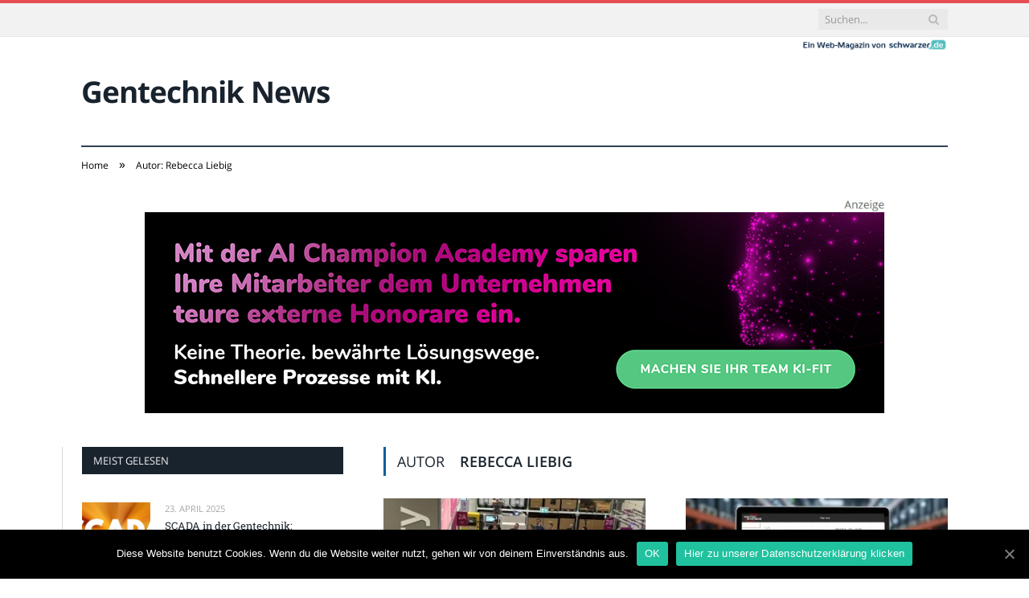

--- FILE ---
content_type: text/html; charset=UTF-8
request_url: https://www.gentechnik-news.de/author/rebecca-liebig/
body_size: 20879
content:
<!DOCTYPE html>

<!--[if IE 8]> <html class="ie ie8" lang="de-DE"> <![endif]-->
<!--[if IE 9]> <html class="ie ie9" lang="de-DE"> <![endif]-->
<!--[if gt IE 9]><!--> <html lang="de-DE"> <!--<![endif]-->

<head>


<meta charset="UTF-8" />
<title>Rebecca Liebig</title>

 
<meta name="viewport" content="width=device-width, initial-scale=1" />
<meta http-equiv="X-UA-Compatible" content="IE=edge" />
<link rel="pingback" href="https://www.gentechnik-news.de/xmlrpc.php" />
	
<link rel="shortcut icon" href="https://www.gentechnik-news.de/wp-content/uploads/2021/01/schwarzer-de-favicon.png" />	

	

	<!-- This site is optimized with the Yoast SEO plugin v18.2 - https://yoast.com/wordpress/plugins/seo/ -->
	<meta name="robots" content="index, follow, max-snippet:-1, max-image-preview:large, max-video-preview:-1" />
	<link rel="canonical" href="https://www.gentechnik-news.de/author/rebecca-liebig/" />
	<link rel="next" href="https://www.gentechnik-news.de/author/rebecca-liebig/page/2/" />
	<meta property="og:locale" content="de_DE" />
	<meta property="og:type" content="profile" />
	<meta property="og:title" content="Rebecca Liebig" />
	<meta property="og:url" content="https://www.gentechnik-news.de/author/rebecca-liebig/" />
	<meta property="og:site_name" content="Gentechnik News" />
	<meta property="og:image" content="https://secure.gravatar.com/avatar/8082be9dbb1ec3f8b875f99d1409aa9f?s=500&#038;d=mm&#038;r=g" />
	<meta name="twitter:card" content="summary_large_image" />
	<script type="application/ld+json" class="yoast-schema-graph">{"@context":"https://schema.org","@graph":[{"@type":"WebSite","@id":"https://www.gentechnik-news.de/#website","url":"https://www.gentechnik-news.de/","name":"Gentechnik News","description":"","potentialAction":[{"@type":"SearchAction","target":{"@type":"EntryPoint","urlTemplate":"https://www.gentechnik-news.de/?s={search_term_string}"},"query-input":"required name=search_term_string"}],"inLanguage":"de-DE"},{"@type":"ProfilePage","@id":"https://www.gentechnik-news.de/author/rebecca-liebig/#webpage","url":"https://www.gentechnik-news.de/author/rebecca-liebig/","name":"Rebecca Liebig","isPartOf":{"@id":"https://www.gentechnik-news.de/#website"},"breadcrumb":{"@id":"https://www.gentechnik-news.de/author/rebecca-liebig/#breadcrumb"},"inLanguage":"de-DE","potentialAction":[{"@type":"ReadAction","target":["https://www.gentechnik-news.de/author/rebecca-liebig/"]}]},{"@type":"BreadcrumbList","@id":"https://www.gentechnik-news.de/author/rebecca-liebig/#breadcrumb","itemListElement":[{"@type":"ListItem","position":1,"name":"Startseite","item":"https://www.gentechnik-news.de/"},{"@type":"ListItem","position":2,"name":"Alles zum Thema Rebecca Liebig"}]},{"@type":"Person","@id":"https://www.gentechnik-news.de/#/schema/person/a76ac15110f1a77e6d3c0ea714e56b44","name":"Rebecca Liebig","image":{"@type":"ImageObject","@id":"https://www.gentechnik-news.de/#personlogo","inLanguage":"de-DE","url":"https://secure.gravatar.com/avatar/8082be9dbb1ec3f8b875f99d1409aa9f?s=96&d=mm&r=g","contentUrl":"https://secure.gravatar.com/avatar/8082be9dbb1ec3f8b875f99d1409aa9f?s=96&d=mm&r=g","caption":"Rebecca Liebig"},"mainEntityOfPage":{"@id":"https://www.gentechnik-news.de/author/rebecca-liebig/#webpage"}}]}</script>
	<!-- / Yoast SEO plugin. -->


<link rel="alternate" type="application/rss+xml" title="Gentechnik News &raquo; Feed" href="https://www.gentechnik-news.de/feed/" />
<link rel="alternate" type="application/rss+xml" title="Gentechnik News &raquo; Kommentar-Feed" href="https://www.gentechnik-news.de/comments/feed/" />
<link rel="alternate" type="application/rss+xml" title="Gentechnik News &raquo; Beiträge nach Rebecca Liebig Feed" href="https://www.gentechnik-news.de/author/rebecca-liebig/feed/" />
<style type="text/css">
img.wp-smiley,
img.emoji {
	display: inline !important;
	border: none !important;
	box-shadow: none !important;
	height: 1em !important;
	width: 1em !important;
	margin: 0 .07em !important;
	vertical-align: -0.1em !important;
	background: none !important;
	padding: 0 !important;
}
</style>
	<link rel='stylesheet' id='wp-block-library-css'  href='https://www.gentechnik-news.de/wp-includes/css/dist/block-library/style.min.css?ver=5.6.2' type='text/css' media='all' />
<link rel='stylesheet' id='ppress-frontend-css'  href='https://www.gentechnik-news.de/wp-content/plugins/wp-user-avatar/assets/css/frontend.min.css?ver=3.2.9' type='text/css' media='all' />
<link rel='stylesheet' id='ppress-flatpickr-css'  href='https://www.gentechnik-news.de/wp-content/plugins/wp-user-avatar/assets/flatpickr/flatpickr.min.css?ver=3.2.9' type='text/css' media='all' />
<link rel='stylesheet' id='ppress-select2-css'  href='https://www.gentechnik-news.de/wp-content/plugins/wp-user-avatar/assets/select2/select2.min.css?ver=5.6.2' type='text/css' media='all' />
<link rel='stylesheet' id='ez-icomoon-css'  href='https://www.gentechnik-news.de/wp-content/plugins/easy-table-of-contents/vendor/icomoon/style.min.css?ver=2.0.16' type='text/css' media='all' />
<link rel='stylesheet' id='ez-toc-css'  href='https://www.gentechnik-news.de/wp-content/plugins/easy-table-of-contents/assets/css/screen.min.css?ver=2.0.16' type='text/css' media='all' />
<style id='ez-toc-inline-css' type='text/css'>
div#ez-toc-container p.ez-toc-title {font-size: 1ß0%;}div#ez-toc-container p.ez-toc-title {font-weight: 500;}div#ez-toc-container ul li {font-size: 95%;}div#ez-toc-container {background: #fff;border: 1px solid #dd3333;}div#ez-toc-container p.ez-toc-title {color: #1e73be;}div#ez-toc-container ul.ez-toc-list a {color: #428bca;}div#ez-toc-container ul.ez-toc-list a:hover {color: #2a6496;}div#ez-toc-container ul.ez-toc-list a:visited {color: #428bca;}
</style>
<link rel='stylesheet' id='smartmag-fonts-css'  href='//www.gentechnik-news.de/wp-content/uploads/sgf-css/font-e146ee12e4f034ae0b62a3e96812e4e0.css' type='text/css' media='all' />
<link rel='stylesheet' id='smartmag-core-css'  href='https://www.gentechnik-news.de/wp-content/themes/smart-mag/style.css?ver=3.4.0' type='text/css' media='all' />
<link rel='stylesheet' id='smartmag-responsive-css'  href='https://www.gentechnik-news.de/wp-content/themes/smart-mag/css/responsive.css?ver=3.4.0' type='text/css' media='all' />
<link rel='stylesheet' id='smartmag-font-awesome-css'  href='https://www.gentechnik-news.de/wp-content/themes/smart-mag/css/fontawesome/css/font-awesome.min.css?ver=3.4.0' type='text/css' media='all' />
<style id='smartmag-font-awesome-inline-css' type='text/css'>
.post-content { font-size: 18px;  }
.highlights .excerpt, .listing-alt .content .excerpt { font-size: 20px;  }
.post-content h1 { font-size: 28px;; }

.post-content h2 { font-size: 24px;; }

.post-content h3 { font-size: 22px;; }

.post-content h4 { font-size: 21px;; }

.post-content h5 { font-size: 20px;; }

.post-content h6 { font-size: 19px;; }



</style>
<link rel='stylesheet' id='cookie-notice-front-css'  href='https://www.gentechnik-news.de/wp-content/plugins/cookie-notice/includes/../css/front.min.css?ver=5.6.2' type='text/css' media='all' />
<link rel='stylesheet' id='wpgdprc.css-css'  href='https://www.gentechnik-news.de/wp-content/plugins/wp-gdpr-compliance/assets/css/front.min.css?ver=1612966787' type='text/css' media='all' />
<style id='wpgdprc.css-inline-css' type='text/css'>

            div.wpgdprc .wpgdprc-switch .wpgdprc-switch-inner:before { content: 'Ja'; }
            div.wpgdprc .wpgdprc-switch .wpgdprc-switch-inner:after { content: 'Nein'; }
        
</style>
<script type='text/javascript' src='https://www.gentechnik-news.de/wp-includes/js/jquery/jquery.min.js?ver=3.5.1' id='jquery-core-js'></script>
<script type='text/javascript' src='https://www.gentechnik-news.de/wp-includes/js/jquery/jquery-migrate.min.js?ver=3.3.2' id='jquery-migrate-js'></script>
<script type='text/javascript' src='https://www.gentechnik-news.de/wp-content/plugins/wp-user-avatar/assets/flatpickr/flatpickr.min.js?ver=5.6.2' id='ppress-flatpickr-js'></script>
<script type='text/javascript' src='https://www.gentechnik-news.de/wp-content/plugins/wp-user-avatar/assets/select2/select2.min.js?ver=5.6.2' id='ppress-select2-js'></script>
<script type='text/javascript' id='cookie-notice-front-js-extra'>
/* <![CDATA[ */
var cnArgs = {"ajaxUrl":"https:\/\/www.gentechnik-news.de\/wp-admin\/admin-ajax.php","nonce":"a2f643547b","hideEffect":"fade","position":"bottom","onScroll":"0","onScrollOffset":"100","onClick":"0","cookieName":"cookie_notice_accepted","cookieTime":"2592000","cookieTimeRejected":"2592000","cookiePath":"\/","cookieDomain":"","redirection":"0","cache":"1","refuse":"0","revokeCookies":"0","revokeCookiesOpt":"automatic","secure":"1"};
/* ]]> */
</script>
<script type='text/javascript' src='https://www.gentechnik-news.de/wp-content/plugins/cookie-notice/includes/../js/front.min.js?ver=2.0.3' id='cookie-notice-front-js'></script>
<link rel="https://api.w.org/" href="https://www.gentechnik-news.de/wp-json/" /><link rel="alternate" type="application/json" href="https://www.gentechnik-news.de/wp-json/wp/v2/users/5" /><link rel="EditURI" type="application/rsd+xml" title="RSD" href="https://www.gentechnik-news.de/xmlrpc.php?rsd" />
<link rel="wlwmanifest" type="application/wlwmanifest+xml" href="https://www.gentechnik-news.de/wp-includes/wlwmanifest.xml" /> 
<meta name="generator" content="WordPress 5.6.2" />
	
<!--[if lt IE 9]>
<script src="https://www.gentechnik-news.de/wp-content/themes/smart-mag/js/html5.js" type="text/javascript"></script>
<![endif]-->


<script>
document.querySelector('head').innerHTML += '<style class="bunyad-img-effects-css">.main img, .main-footer img { opacity: 0; }</style>';
</script>
	
 <style>
.listing-alt .meta { margin-top: 0; }
.wp-caption p:empty {display: none;}
.highlights .meta.above { margin-top: 0; }
body.boxed { background-attachment: fixed; }
.boxright { width:35%; float: right; margin-left: 20px; }
.boxleft { width:35%; float: left; margin-right: 20px; }
@media only screen and (min-width: 1400px) {
.boxed .main-wrap { width: 1328px; }
}
.single-post div.main-wrap div.main.wrap.cf div.row { overflow: visible; }
div.a { width: 100%; float:right; height:15px; margin-bottom:20px; }
div.a > img { float: right; height: 15px; }




.post-content > blockquote + * { clear: both; }




.breadcrumbs { line-height: inherit; }
.post-header .post-meta {height:20px;}
.post-header .posted-by .reviewer * { font-weight: 700; color: #015e9b; font-size: 1.3em; }
.main-content {float:right !important;}
.main .sidebar {
   border-right: 1px solid transparent;
   border-left: none;
}
div.row { clear: both; }
</style> 
 <style>



div.sde_linkbox { clear: both; border: solid 4px red; padding:3px 6% 3px 35px; background: url(/assets/images/pfeil-rechts-rot.gif) no-repeat 10px 8px; }
div.sde_teaser { float: left; border:none; border-top: 4px solid red; border-bottom: 4px solid red; width:100%; }
div.sde_teaser > a.image, div.sde_teaser > div { float:left; margin:5px 5px 5px 0; background-repeat:no-repeat; margin-right:25px; }
div.sde_teaser > a.image div { float:left; margin:0; margin-right:0; }
div.sde_teaser .headline { display: block; text-decoration: none!important; color: black; font-weight:700; line-height:1.3em;margin:1.5em 0 0.2em 0; font-size:1.3em;}
div.sde_teaser .textcopy { display: block; text-decoration: none!important; color:grey; line-height:1.3em; }
div.sde_teaser .url { display: block; text-decoration: underline; color:green; padding-top:0.5em; }
div.sde_teaser.a300250 { float:none; width:300px; margin-left:10px; border:none; margin-bottom:10px; margin-top:10px; padding-top:20px; }
div.sde_teaser.a300250.marker img { height: 15px; position: relative; top:-30px; /* left:245px; */ }
div.marker img { height: 15px; position: relative; top:-10px; float:right; }
div.sde_teaser.afull.marker img { height: 15px; position: relative; top:-30px; float:right; }
div.sde_teaser.no-border, div.sde_linkbox.no-border { border:none; }
.post-container { overflow:hidden; }
@media only screen and (max-width: 600px) {
div.sde_teaser > div { width:100% !important; margin-bottom:10px; }
div.sde_teaser > .headline { margin-top:0.5em;}
div.sde_teaser > .url { margin-bottom:0.5em;}
}
.post-header .post-meta {height:auto;}
.author-box {margin-top:28px;}
.author-info .avatar { margin-top: 28px; }
.related-posts { margin-top: 30px; }
.comment-form-cookies-consent {visibility:hidden;}
.main-pagination { clear: both; }
.main-heading.prominent, section.news-focus, section.focus-grid { clear:both; }
/* EZ TOC HEADER 2021-04-25-13-30 */
div#ez-toc-container  * { font-family: "Open Sans Condensed (300)", Arial, sans-serif; }
div.ez-toc-title-container { margin: 1.0em 0; }
div#ez-toc-container ul li { margin-bottom: 0.5em; }
div#ez-toc-container { padding: 20px; }
.ez-toc-list li a { font-weight: 700; transition: none; text-decoration: none !important; border-bottom: 1px solid #015e9b; }
.ez-toc-list li ul li a { font-weight: 400; } 
div#ez-toc-container ul { padding: 0; }
div#ez-toc-container ul li { margin-left: 20px; margin: 10px 0 5px 0;
list-style: inside url(/assets/images/square-rot.png); }
div#ez-toc-container ul.ez-toc-list a:hover { color: #ffffff; background-color: #4695a9; }
@media print { div#ez-toc-container, div.widebox {page-break-before:always;} }
@media only screen and (max-width: 1128px) {
div#ez-toc-container { padding: 20px 10px; }
div#ez-toc-container ul li { margin-left: 5px; }
}
#recentcomments .comment-author-link { display: block; font-weight: bold; color:#015e9b; }
#recentcomments a { display: block; font-style: italic; text-decoration: underline; }
.breadcrumbs { background:#dddddd; color:#015e9b; }
.trending-ticker .heading, .breadcrumbs span, .news-focus .heading, .gallery-title, .related-posts .section-head, .news-focus .heading .subcats a.active, .post-content a, .comments-list .bypostauthor .comment-author a, .error-page .text-404, .main-color, .section-head.prominent, .block.posts .fa-angle-right, a.bbp-author-name, .main-stars span:before, .main-stars, .recentcomments .url {
    color:black;
}
.breadcrumbs .location, .breadcrumbs .delim { color:black; }
div.one-third .wp-caption, div.one-third img.size-full ,div.one-fifth .wp-caption, div.one-fifth img.size-full { width: 100% !important; height: auto !important; }
.posts-list .content > a, .posts-list .content p a {margin-top:4px; line-height: 1.615;}
article.post ul li, article.post ol li { margin-bottom: 1.0em; }
article.post ul.short li, article.post ol.short li { margin-bottom: 0; }
article.post ul.red li strong:first-of-type, article.post ol.red li strong:first-of-type { color: red; display: block; }
div.smallbox {
    float:left; 
    background: #015e9b;
    border: 1px solid #015e9b;
    border-radius: 8px;
    -webkit-box-shadow: 0 1px 1px rgba(0,0,0,.05);
    box-shadow: 0 1px 1px rgba(0,0,0,.05);
    display: table;
    margin-bottom: 1em;
    padding: 10px 10px 30px 10px;
    position: relative;
    width: 305px;
}
div.widebox {
    background:#dddddd;
    border: 1px solid #015e9b;
    border-radius: 4px;
    -webkit-box-shadow: 0 1px 1px rgba(0,0,0,.05);
    box-shadow: 0 1px 1px rgba(0,0,0,.05);
    display: table;
    margin-bottom: 5em;
    padding: 10px;
    position: relative;
    width: 680px;
}
div.smallbox.left {clear:both; float:left; margin-right: 20px;}
div.smallbox.wide {width: 660px;}
div.smallbox * {color: white;}
div.smallbox h3 {margin: 0.5em 0; padding-left: 20px; padding-bottom: 0.2em; border-bottom: solid 2px white; color:white;}
div.smallbox li {margin-bottom: 0!important;}
div.pros ul, div.cons ul {list-style-type: none;}
div.cons ul li { list-style-image: url(/assets/images/icon-no.jpg); }
div.pros ul li { list-style-image: url(/assets/images/icon-yes.jpg); }
@media print {
    div#ez-toc-container, div.widebox {page-break-before:always;}
}
@media only screen and (max-width: 799px) {
div.smallbox h3 { margin: 0.5em 0; padding-left: 20px; padding-bottom: 0.2em; border-bottom: solid 2px white; color:white; }
}
@media only screen and (max-width: 1128px) {
div.smallbox, div.smallbox.wide { width: 250px; font-size: 0.9em; }
div.widebox { width: auto; }
div.smallbox.wide > * { padding-left: inherit; }
}
blockquote {
border-radius: 25px !important;
border-left-width: 7px !important;
border-bottom: none !important;
border-color: #FF5722 !important;
background: none !important;
clear: both; float: left;
padding: 40px !important;
margin: 3.0em 0 !important;
}
blockquote h2 { padding-left: 0 !important; border: none !important; margin-top: 0.5em !important; }
blockquote + h2, blockquote + h3 { clear: both; }

blockquote table.data td { background: none !important; }
blockquote h2.center, blockquote h3.center, blockquote h4.center { text-align: center; }
blockquote.h4 { border: none !important; background-color: #fdf7be !important; color: #555555 }
blockquote.h3 { border: dotted 1px white !important; background-color: #cdf4fe !important; color: #555555 }
blockquote.h3 * { color: #037fc3; }
blockquote.h2 { border-left: solid 4px #777777 !important; border-right: solid 4px #777777 !important; background-color: #ff8d7f !important; color: #ffffff; }
blockquote.h1 { border: dashed 8px #4695a9 !important; background-color: #9ecbd7 !important; color: #ffffff; }
blockquote { padding: 20px; padding-bottom: 20px !important; border: none !important; background-color: #9ecbd7 !important; color: #eeeeee !important; clear:both;}
blockquote > p { font-size:1.1em;  }
blockquote > h2,
blockquote > h3,
blockquote > h4 {text-decoration: underline; border: none !important;}

blockquote li { margin-bottom: 1.0em; font-weight: bold; }
blockquote li p { font-weight: bold; color: #eeeeee !important; }
blockquote li a { text-decoration: underline !important; }

blockquote.tafel h2,
blockquote.tafel h3,
blockquote.tafel h4 {margin-top: 0; margin-bottom:2.5em;}
blockquote.tafel {vertical-align:middle; padding:60px 40px 30px 40px; background:#EEF4F6 !important; margin-botton:30px !important;}
blockquote.tafel > ul {list-style-type:none; font-family: "Alike", Arial, sans-serif; letter-spacing:0.03em;}
blockquote.tafel > ul > li {font-size:1.2em; color:#4695a9; line-height:1.8em; text-align:right;}
blockquote.tafel > ul  > li:nth-of-type(1),
blockquote.tafel > ul  > li:nth-of-type(3),
blockquote.tafel > ul  > li:nth-of-type(5),
blockquote.tafel > ul  > li:nth-of-type(7),
blockquote.tafel > ul  > li:nth-of-type(9),
blockquote.tafel > ul  > li:nth-of-type(11),
blockquote.tafel > ul  > li:nth-of-type(13),
blockquote.tafel > ul  > li:nth-of-type(15) {color:black; margin-bottom:0 !important; text-align:left;}
blockquote.tafel.liste > ul  > li {margin-bottom:1.0em !important; text-align:left;}
blockquote.tafel.zitat > ul  > li:nth-of-type(2) {font-size: 0.8em;}


/* von SCHM */
blockquote div { background-color: white; padding:20px; color: #015e9b;  }
blockquote div * { color: #015e9b !important; }
blockquote { padding: 20px !important; font-size:1.2em; clear:both;}
blockquote li { color: #015e9b !important; margin-top: 0.5em; margin-bottom: 0.5em; }
blockquote li * { color: #015e9b !important; }



/*
ul.numbered-box > li > div > div.wp-caption,
ul.numbered-box > li > div > div.wp-caption a,
ul.numbered-box > li > div > div.wp-caption a img,
 { width: 100% !important; }

ul.numbered-box > li > div > div.wp-caption p.wp-caption-text
 { width: 100% !important; }
*/

ul.numbered-box {
    margin-left: 0;
    margin-top: 4.0em;
    margin-bottom: 4.0em;
    padding-left: 0;
    counter-reset: custom-counter;
}
ul.numbered-box > li > div > p:first-of-type { float: left; }
ul.numbered-box > li > div img {
	border: solid 2.5px #015e9b;
	padding: 2px;
	float: left; margin: 0 20px 5px 0;
	box-sizing: border-box;
}
ul.numbered-box > li > div div.wp-caption {
	width:inherit!important;
}

ul.numbered-box > li > div p:empty { display:none; }

ul.numbered-box > li {
    list-style: none;
    clear: both;
    float: left;
}
ul.numbered-box > li > div {
    float: left;
    margin-top: 0;
    margin-bottom: 1rem;
    list-style: none;
    min-height: 2.5rem;
    padding-left: 5rem;
}


ul.numbered-box > li::before {
    counter-increment: custom-counter;
    content: counter(custom-counter);
    display: flex;
    align-items: center;
    justify-content: center;
    position: absolute;
    left: 20px;
    font-weight: 600;
    font-size: 1.25rem;
    color: #015e9b;
    background-color: #ffffff;
    text-align: center;
    width: 2.5rem;
    height: 2.5rem;
    border-radius: 100%;
    border: 2px solid #015e9b;
    line-height: 1rem;
}
blockquote ul.numbered-box li::before {
    left: 30px;
}

ul.numbered-box > li > div > ul,
ul.numbered-box > li > div > ol,
ul.numbered-box > li > div > p {
	float:left; 
	clear:both; 
	width:100%;
}

ul.numbered-box > li > div > h2,
ul.numbered-box > li > div > h3,
ul.numbered-box > li > div > h4,
ul.numbered-box > li > div > h5,
ul.numbered-box > li > div > h6 {
	width: 100%;
	float:left; 
	clear:both; 
	margin-top: 0em;
	padding-top: 0.5em;
	line-height: 1.25em;
	color: #015e9b;
}


ul.numbered-box.w330 > li > div h2,
ul.numbered-box.w330 > li > div h3,
ul.numbered-box.w330 > li > div h4,
ul.numbered-box.w330 > li > div h5,
ul.numbered-box.w330 > li > div h6,
ul.numbered-box.w330 > li > div p {
	float:none;
	clear:inherit;
	margin-left: 330px; 
}

ul.numbered-box.w250 > li > div h2,
ul.numbered-box.w250 > li > div h3,
ul.numbered-box.w250 > li > div h4,
ul.numbered-box.w250 > li > div h5,
ul.numbered-box.w250 > li > div h6,
ul.numbered-box.w250 > li > div p {
	float:none;
	clear:inherit;
	margin-left: 250px; 
}
ul.numbered-box.w330 li > div > img { margin: 0 20px 45px 0; }

@media only screen and (max-width: 799px) {

ul.numbered-box > li > div > h2:first-of-type, 
ul.numbered-box > li > div > h3:first-of-type, 
ul.numbered-box > li > div > h4:first-of-type, 
ul.numbered-box > li > div > h5:first-of-type, 
ul.numbered-box > li > div > h6:first-of-type 
	{ clear: left; }

ul.numbered-box.w330 > li > div h2,
ul.numbered-box.w330 > li > div h3,
ul.numbered-box.w330 > li > div h4,
ul.numbered-box.w330 > li > div h5,
ul.numbered-box.w330 > li > div h6,
ul.numbered-box.w330 > li > div p {
	margin-left: 0; 
}

}

*:before, *:after {
    box-sizing: border-box;
}

ul.numbered-box + * { clear: both; }
table.data .subheadline,
table.data.zeilentitel  td:first-of-type { color:#FF5722; font-weight: 700; }
table.center td, table.center th { text-align: center; }
table.data { margin: 10px 0 30px 0; }
table.data caption { font-weight: 700; padding: 10px 10px 5px 10px; color:#015e9b; font-size: 1.3em; }
table.data caption small { font-size: 0.7em; line-height: 0.8em; }
table.data td, table.data th { padding: 10px 10px 10px 10px; }
table.data td.subheadline { padding: 18px 10px 2px 10px; border-bottom: 2px solid #FF5722; border-left:none; border-right: none; }
table.data .tdleft { text-align:left; }
table.data .tdcenter { text-align:center; }
table.data .tdright { text-align:right; }
table.data td.quelle { font-size: 0.7em; border: none; background: none; }
table.data { width: 100%; border: solid 1px #FFFFFF !important; border-collapse: unset; }
table.data th { color:#FFFFFF; background:#015e9b; }
table.data th.nobr, table.data td.nobr {white-space: nowrap;}
div.tablewrap { overflow-x:auto; }
div.tablewrap > p { display: none; }
sup { font-size: small; vertical-align: super; }
.teaser h2 span, .teaser h2 a { font-weight: bold; color:#015e9b !important; } 
.notoc { display:none!important; }
.teaser li {color:#015e9b;} 
.teaser h2 { padding-left:0; font-weight: normal; margin: 10px; text-align: center; border:none; }
.teaser h3 { color: white; margin-bottom:0.5em; border-bottom: solid 1px white; padding-bottom: 1.0em; }
.teaser div * { font-size: 1.0em; line-height: 1.3em;}
.teaser { float: right; width: 210px; padding:0px; margin-bottom: 30px;  margin-left: 20px; }
@media only screen and (max-width: 799px) {
.teaser { width: 100%; margin-left: 0; }
}
.teaser ul { margin-left: 20px; margin-bottom: 1.857em; }
.teaser ul li { color:inherit !important; margin-bottom:0.6em;}
.teaser a { color:white; text-decoration: underline; }
.teaser a:hover { color:#015e9b; }
.teaser p, .teaser ul li { color: white !important; }
.teaser div { background:black; padding:10px; border:none; }
.rev_slider ul { margin-left:0!important; }












hr.trenner, hr.image {
	height: 1.25em;
	background: #e8e8e8;
	width: 100%;
	clear: both;
}
.related-posts .highlights h2 a { font-size:20px; font-weight:700; hyphens:auto; max-height:6.5em; display:block; overflow:hidden; }
.related-posts .highlights > article { border-bottom: none; }
.related-posts .highlights .meta.above { display: none; }
.related-posts .highlights h2:before { border:none; }
.related-posts .highlights h2 { padding-left: 0; }
.related-posts .highlights > article { margin-bottom: 2em; }
section.related-posts { border-top: solid 4px #777; padding-top:30px; }
@media only screen and (max-width: 767px) { .related-posts article { width: 100%!important; } }
.list-timeline article .post-title { font-size:1.4em; line-height:1.3em; padding-top:3px; margin-bottom:10px; font-weight:600; }
.list-timeline { margin-top:14px; float:left; width:100%; }
.list-timeline article { min-height:50px; border-bottom: solid 1px darkgrey; }
.list-timeline article time { display:inline; }
.list-timeline article time span.tag { float:left; height:50px; width:54px; text-align:right; font-size:3.5em; line-height:1em; margin-right:10px; }
.list-timeline article time span.monat-jahr { float:left; height:50px; font-size:1.1em; line-height:1.1em; padding-top:5px; }
.list-timeline .heading { text-transform: none; color:#606569; }
section.news-focus .highlights .excerpt { font-size:1.3em; }
section.focus-grid .highlights .excerpt { font-size:1.3em; }
section.blog { overflow:hidden; }
section.blog .listing-alt .meta { text-transform:none; }
section.blog .listing-alt time { text-transform:none; }
section.blog .listing-alt .excerpt p { letter-spacing:1px; }
section.blog .listing-alt .excerpt .read-more { margin: 15px 30px 0 30px; float:right; }
section.blog .listing-alt .excerpt .read-more a { padding: 6px 10px 4px 10px; letter-spacing:1px; }
.highlights > article .excerpt { border-bottom: none;}
.focus-grid .highlights article, .news-focus .highlights article { margin-bottom:30px; }
.highlights .cat-title, .cat { background:#015e9b !important; color:white; }
.highlights > article { border-bottom: 1px solid #d9d9d9; }
.post-content h1, .post-content h2, .post-content h3, .post-content h4, .post-content h5, .post-content h6 { margin-top: 2.5em; margin-bottom: 0.5em; font-weight: bold; }
.post-content .wp-caption-text { width:100%; margin-bottom: inherit; font-size: 0.6em; position: relative; top:-5px; text-align: left; padding: 0 10px; float:left; }
.page .row a, article.post a, .post-content a { text-decoration:underline; }
.featured-grid time { display: none !important; }
.post-content h2 { padding-left: 15px; border-left: solid 8px #015e9b }
.post-content h3 { color:#FF5722; }
#main-head header img.logo-image { margin-top:22px; }
#main-head .wrap { background-image: url(/assets/images/von-schwarzer-de-230x20.png); background-repeat: no-repeat; background-position: right 1px; background-size: 210px; }
.section-head {background:#dddddd; color:#015e9b; border-top: 1px solid #015e9b; border-bottom: 1px solid #015e9b; }
h1.post-title, .highlights h2 a, .highlights li .content a { color:#015e9b; }
.highlights h2 { font-size: 16px; }
.post-content .wpcf7-not-valid-tip, .main-heading, .review-box .heading, .post-header .post-title:before, .highlights h2:before, div.bbp-template-notice, div.indicator-hint, div.bbp-template-notice.info, .modal-header .modal-title, .entry-title, .page-title {border-left-color:#015e9b;}
.posts-list .content > a { margin-bottom: 0.1em; }
.highlights .excerpt { margin-top: 0; }
.listing-alt .content .excerpt { margin-top: 0; }
.main-content > article { margin-bottom: 30px;  }
.main-footer, .main-footer * { background: #000; }
.lower-foot, .lower-foot * { background: #000; color: white; }
.main-footer .widget li { border-bottom: 1px solid #d9d9d9; }
div.footer-content { text-align: left; }
.main-footer .widget a, .main-footer .widget h3 { text-decoration: none; color:inherit; }
.lower-foot .widgets a { text-decoration: none; color:inherit; }
.breadcrumbs { background: none; padding: 14px 0; }
.breadcrumbs .location { display: none; }
.box { -webkit-backface-visibility: hidden; backface-visibility: hidden; border-radius: 1.8rem; overflow: hidden; position: relative; padding: 1rem 1rem 0 1rem; }
.block-tipps .box { overflow: visible; }
@media (min-width: 550px) {.box { padding: 2rem 2rem 1rem 2rem; }}
@media (min-width: 768px) {.box { padding: 3rem 3rem 2rem 3rem; }}
@media (min-width: 1024px) {.box { padding: 4rem 4rem 3rem 4rem; }}

.box .box-symbol svg * { stroke:#007E9D; }
.box .box-symbol svg { height:3rem; width:3rem; }
.box .box-symbol { 
    background:#D6E9EE; 
    -webkit-box-align: center;
    -ms-flex-align: center;
    -webkit-box-pack: center;
    -ms-flex-pack: center;
    -webkit-box-flex: 0;
    align-items: center;
    border-radius: 50%;
    display: -webkit-box;
    display: -ms-flexbox;
    display: flex;
    -ms-flex: 0 0 5rem;
    flex: 0 0 5rem;
    height: 5rem;
    width: 5rem;
   justify-content: center;
    left: 50%;
    overflow: hidden;
    padding: 1rem;
    position: absolute;
    top: 0;
    -webkit-transform: translate(-50%,-50%) scale(1);
    transform: translate(-50%,-50%) scale(1);
    -webkit-transition: -webkit-transform .25s cubic-bezier(.5,-.5,.21,1.5) .5s;
} 

.header-content .box-symbol svg * { stroke:#007E9D; }
.header-content .box-symbol svg { height:15rem; width:15rem; }
.header-content .box-symbol { 
	background:#D6E9EE; 
	-webkit-box-align: center;
	-ms-flex-align: center;
	-webkit-box-pack: center;
	-ms-flex-pack: center;
	-webkit-box-flex: 0;
	align-items: center;
	display: -webkit-box;
	display: -ms-flexbox;
	display: flex;
	-ms-flex: 0 0 5rem;
	flex: 0 0 5rem;
	height: 20rem;
 	width: 20rem;
	justify-content: center;
	overflow: hidden;
	padding: 1rem;
	position: absolute;
	left: 200px;
	top:200px;
	-webkit-transform: translate(-50%,-50%) scale(1);
	transform: translate(-50%,-50%) scale(1);
	-webkit-transition: -webkit-transform .25s cubic-bezier(.5,-.5,.21,1.5) .5s;
} 

.box-angebot { -webkit-box-orient: vertical; -webkit-box-direction: normal; -webkit-box-align: center; -ms-flex-align: center; align-items: center; color: #fff; cursor: pointer; -ms-flex-direction: column; flex-direction: column; margin: 0 1px; max-width: 19.4rem; padding: 0; width: 100%; }

.box-angebot .box-inhalt { -webkit-box-orient: vertical; -webkit-box-direction: normal; border-radius: 0 0 3.2rem 3.2rem; -webkit-box-sizing: border-box; box-sizing: border-box; display: -webkit-box; display: -ms-flexbox; display: flex; -ms-flex-direction: column; flex-direction: column; min-height: 6.5rem; padding: 1.7rem 1.6rem 1.5rem; width: 100%; }
.box-angebot .box-inhalt * { margin:auto; margin-top:0; text-align:center; }
.box-angebot { text-decoration:none!important; }

.grid { grid-gap: 3.2rem 1.6rem; grid-gap: 10px; display: grid; margin: 0; max-width: 100vw; }
@media (max-width: 549px) {.grid { grid-template-columns: repeat(1,minmax(0,1fr)); }}
@media (min-width: 550px) {.grid { grid-template-columns: repeat(2,minmax(0,1fr)); }}
@media (min-width: 768px) {.grid { grid-template-columns: repeat(3,minmax(0,1fr)); }}
@media (min-width: 1024px) {.grid { grid-template-columns: repeat(4,minmax(0,1fr)); }}

.featured-grid .grid { display:block; .grid-template-columns: inherit; }

section.block-links { margin-bottom:1.5em; }
.block-links .grid .box-angebot { background-color: #D6E9EE; color: #007E9D; margin:auto; }
.block-links .grid .box-angebot:hover { background-color: #007E9D; color: white; text-decoration:underline; }
.block-links .grid { grid-gap: 20px; grid-auto-rows: 1fr; }

.block-tipps { margin:3rem 0; max-width:100%; }
@media (min-width: 1024px) {.block-tipps { max-width: 700px; }}

.block-tipps .box-tipp { margin:auto;  }
.block-tipps .box-tipp .button { margin-right:10px; border-radius: 2.0rem; font-weight:700; margin-bottom:3.0em; }
.block-tipps .box-tipp .headline { margin-top:0; }
.block-tipps .box-tipp .liste { margin-bottom:1.0em; }
.block-tipps .box-tipp .fliesstext, .block-idee .box-tipp li { line-height:1.5em; margin-bottom:1.0em; clear:both; }
.block-tipps .box-tipp .bottom0 { margin-bottom:1.0em; }
.block-tipps .box-tipp .fliesstext, .block-info .box-tipp li { line-height:1.5em; }
.block-tipps .box-tipp h2, .block-tipps .box-tipp h3 { font-weight:700; }

.block-tipps .box-tipp figure figcaption {color:#777;font-size:0.5em;position:relative;top:-3.7em;float:right;background-color:#eee;padding:0 5px;opacity:0.6;}

.block-tipps.block-info .box-tipp { background-color: #F1F1F1; color: #007E9D; }
.block-tipps.block-info .box-tipp h2, .block-tipps.block-info .box-tipp h3 { color: #007E9D; }
.block-tipps.block-info .box-tipp .button { background-color: #007E9D; color:#FFFFFF; }
.block-tipps.block-info .box-tipp .button:hover { background-color: #D6E9EE; color:#007E9D; }
.block-tipps.block-info .box-tipp .fliesstext, .block-info .box-tipp li { color:black; }
.block-tipps.block-info .box .box-symbol svg * { stroke:#D6E9EE; }
.block-tipps.block-info .box .box-symbol { background:#007E9D;  }

.block-tipps.block-idee .box-tipp { background-color: #007E9D; color: #FFFFFF; }
.block-tipps.block-idee .box-tipp h2, .block-tipps.block-idee .box-tipp h3 { color: #FFFFFF; }
.block-tipps.block-idee .box-tipp .button { background-color: #D6E9EE; color:#007E9D; }
.block-tipps.block-idee .box-tipp .button:hover { background-color: #007E9D; color:#D6E9EE; }


.block-header { background-color: #007E9D; color:#FFFFFF; padding: 30px 0;}
/* @media (min-width: 550px) {.block-header { padding: 2rem 2rem 1rem 2rem; }} */

.block-header { width:calc(100% + 50px); position:relative; left:-25px; margin-bottom:20px; }
.block-header .header-content { margin: 0 25px 0 25px; }
.header-content .box-symbol { display:none; }
@media (min-width:  768px) {.block-header .header-content { margin: 0 25px 0 50px; } }
@media (min-width: 1128px) {.block-header { width:1128px; position:relative; left:-25px; }  .block-header .header-content { margin: 0 25px 0 400px; min-height:355px; } .header-content .box-symbol { display:flex; } }
@media (min-width: 1400px) {.block-header { width:1328px; position:relative; left:-125px; } }
.page .main > .row, .page .main .post-wrap > .row { overflow: visible; }

.block-header .header-content { color:#D6E9EE; }
.block-header .header-content .headline { margin-top:0;  color:#D6E9EE!important; }
.block-header .header-content h2, .block-header .header-content h3, .block-header .header-content h4 { color:#D6E9EE; border-left:none; margin-left:0; padding-left:0;}
.block-header .header-content .button { margin-right:10px; border-radius: 2.0rem; background-color: #D6E9EE; color:#007E9D; font-weight:700; margin-bottom:0.5em; }
.block-header .header-content .button:last-child { margin-bottom:3.0em; }
.block-header .header-content .button:hover { background-color: #007E9D; color:#D6E9EE; }
.block-header .header-content .liste { margin-bottom:1.0em; }
.block-header .header-content .fliesstext { line-height:1.5em; margin-bottom:1.0em; font-size:1.1em; font-weight:500; }
.block-header .header-content .fliesstext a { color:inherit; }
.block-header .header-content .bottom0 { margin-bottom:1.0em; }
.block-header .header-content .box-symbol svg * { stroke:#D6E9EE; }
.block-header .header-content .box-symbol { background:#007E9D;  }

.headline { margin-top: 10px; }
.headline, .headline b, .headline strong { font-weight: 700; }
.headline { display: -webkit-box; display: -ms-flexbox; display: flex; line-height: 1.5em; }
.headline2 { font-size: 1.5em; margin-bottom:1.0em; }
.box-tipp h2, .headline3 { font-size: 1.3em; margin-bottom:0px; border:none; padding:initial; }
.box-tipp h3, .headline4 { font-size: 1.1em; margin-bottom:0px; border:none; padding:initial; }
.main-grafik { text-align: center; }
.main-grafik div.a { margin-bottom:0; }
@media (min-width: 920px) { .main-grafik300 {display:none;} .main-grafikboth, main-grafik920 {display:inline;} div.main-grafik { height:265px; width:920px; margin:20px auto 0 auto; } }
@media (max-width: 919px) { .main-grafikboth, .main-grafik300 {display:inline;} .main-grafik920 {display:none;} div.main-grafik { height:265px; width:300px; margin:20px auto 0 auto; } }
</style>
  
<!-- Matomo 2023-11-05 -->
<script type="text/javascript">
  var _paq = window._paq || [];
  /* tracker methods like "setCustomDimension" should be called before "trackPageView" */
  _paq.push(["disableCookies"]);
  _paq.push(['trackPageView']);
  _paq.push(['enableLinkTracking']);
  (function() {
    var u="//matomo.schwarzer.de/";
    _paq.push(['setTrackerUrl', u+'matomo.php']);
    _paq.push(['setSiteId', '119']);
    var d=document, g=d.createElement('script'), s=d.getElementsByTagName('script')[0];
    g.type='text/javascript'; g.async=true; g.defer=true; g.src=u+'matomo.js'; s.parentNode.insertBefore(g,s);
  })();
</script>
<!-- End Matomo Code -->
<!-- erdbeere-2.0 https://www.gentechnik-news.de/author/rebecca-liebig/ -->
</head>


<body class="archive author author-rebecca-liebig author-5 page-builder right-sidebar full img-effects has-nav-dark has-head-default cookies-not-set">

<div class="main-wrap">

	
	
	<div class="top-bar">

		<div class="wrap">
			<section class="top-bar-content cf">
			
							
				
								<div class="rootlink"><a href="/" ><img width="1" height="1" src="/assets/images/1pixel.gif" ></a></div>
				
									
					
		<div class="search">
			<form role="search" action="https://www.gentechnik-news.de/" method="get">
				<input name="s2" type="hidden" value="s2" ><input type="text" name="s" class="query" value="" placeholder="Suchen..."/>
				<button class="search-button" type="submit"><i class="fa fa-search"></i></button>
			</form>
		</div> <!-- .search -->					
				
								
			</section>
		</div>
		
	</div>
	
	<div id="main-head" class="main-head">
		
		<div class="wrap">
			
			
			<header class="default">
			
				<div class="title">
							<a href="https://www.gentechnik-news.de/" title="Gentechnik News" rel="home">
		
							Gentechnik News						
		</a>				</div>
				
									
					<div class="right">
										</div>
					
								
			</header>
				
							
				
<div class="main-nav">
	<div class="navigation-wrap cf">
	
		<nav class="navigation cf nav-dark">
		
			<div class>
			
				<div class="mobile" data-type="off-canvas" data-search="1">
					<a href="#" class="selected">
						<span class="text">Navigieren</span><span class="current"></span> <i class="hamburger fa fa-bars"></i>
					</a>
				</div>
				
								
						
			</div>
			
		</nav>
	
				
	</div>
</div>				
							
		</div>
		
				
	</div>	
	<div class="breadcrumbs-wrap">
		
		<div class="wrap">
		<nav class="breadcrumbs ts-contain" id="breadcrumb"><div class="inner"breadcrumbs ts-contain><span class="location">Sie befinden sich hier:</span><span><a href="https://www.gentechnik-news.de/"><span>Home</span></a></span> <span class="delim">&raquo;</span> <span class="current">Autor: Rebecca Liebig</span></div></nav>		</div>
		
	</div>



			<div class="main-grafik">
				<a class="main-grafik300" href="https://ai-academy.schwarzer.de/?mtm_campaign=sde-kampagne-2025-04-29&mtm_source=gentechnik-news.de&mtm_medium=archiv&mtm_content=V1-1&mtm_placement=top-of-content" target="_blank" rel="nofollow" ><div class="a"><img src="/assets/images/a.jpg" width="50" height="15" class="no-display appear" ></div><img width="300" height="250" src="/assets/images/work/Schwarzer_Banner_300x250_20250430_V1-1.jpg"  ></a>
				<a class="main-grafik920" href="https://ai-academy.schwarzer.de/?mtm_campaign=sde-kampagne-2025-04-29&mtm_source=gentechnik-news.de&mtm_medium=archiv&mtm_content=V1-1&mtm_placement=top-of-content" target="_blank" rel="nofollow" ><div class="a"><img src="/assets/images/a.jpg" width="50" height="15" class="no-display appear" ></div><img width="920" height="250" src="/assets/images/work/Schwarzer_Banner_920x250_20250428_V1-1.jpg"  ></a>
			</div>


<div class="main wrap cf">

	<div class="row">
		<div class="col-8 main-content">
		
			<h1 class="main-heading author-title">Autor <strong>Rebecca Liebig</strong></h1>

				
			
		
	<div class="row b-row listing meta-above grid-2">
		
					
		<div class="column half b-col">
		
			<article class="highlights post-809 post type-post status-publish format-standard has-post-thumbnail category-nachrichten">

							
				<a href="https://www.gentechnik-news.de/produktionsversorgung-mit-sap-ewm-in-cloud44-sap-s-factory/" title="Strategischer EWM-Ausblick und Zukunftstrends für moderne digitale Supply Chain" class="image-link" >
					<img width="351" height="185" src="https://www.gentechnik-news.de/wp-content/uploads/2025/12/logiplus-fachevent-cloud44-sap-ewm-ki-und-27607-351x185.jpg" class="image wp-post-image" alt="LogiPlus Fachevent in Cloud44: SAP EWM, KI und (Foto: LogiPlus Consulting GmbH)" loading="lazy" title="Strategischer EWM-Ausblick und Zukunftstrends für moderne digitale Supply Chain" />					
					
									</a>
				
							<div class="cf listing-meta meta above">
					
				<time datetime="2026-01-06T08:00:00+01:00" class="meta-item">6. Januar 2026</time>					
			</div>
						
				<h2 class="post-title"><a href="https://www.gentechnik-news.de/produktionsversorgung-mit-sap-ewm-in-cloud44-sap-s-factory/" >Strategischer EWM-Ausblick und Zukunftstrends für moderne digitale Supply Chain</a></h2>
				
								
				
								
				<div class="excerpt"><p>LogiPlus Consulting GmbH vernetzte am 27. November in der SAP-Event-Location Cloud44 und der SAP S.Factory&hellip;</p>
</div>
				
							
			</article>
		</div>
			
					
		<div class="column half b-col">
		
			<article class="highlights post-808 post type-post status-publish format-standard has-post-thumbnail category-nachrichten">

							
				<a href="https://www.gentechnik-news.de/navitec-systems-navitrol-navithor-ftf-amr-vda-5050-und-rtls/" title="Effiziente Roboternavigation und Flottensteuerung steigern Sicherheit und Produktivität wesentlich" class="image-link" >
					<img width="351" height="185" src="https://www.gentechnik-news.de/wp-content/uploads/2025/12/navitec-praesentiert-modulare-agv-amr-software-auf-logimat-27603-351x185.jpg" class="image wp-post-image" alt="Navitec präsentiert modulare AGV AMR Software auf LogiMAT (Foto: Navitec Systems Oy)" loading="lazy" title="Effiziente Roboternavigation und Flottensteuerung steigern Sicherheit und Produktivität wesentlich" />					
					
									</a>
				
							<div class="cf listing-meta meta above">
					
				<time datetime="2026-01-05T08:00:00+01:00" class="meta-item">5. Januar 2026</time>					
			</div>
						
				<h2 class="post-title"><a href="https://www.gentechnik-news.de/navitec-systems-navitrol-navithor-ftf-amr-vda-5050-und-rtls/" >Effiziente Roboternavigation und Flottensteuerung steigern Sicherheit und Produktivität wesentlich</a></h2>
				
								
				
								
				<div class="excerpt"><p>In Halle 8, Stand 8F16 auf der LogiMAT 2026 präsentiert Navitec Systems eine skalierbare, hardwareunabhängige&hellip;</p>
</div>
				
							
			</article>
		</div>
			
					
		<div class="column half b-col">
		
			<article class="highlights post-792 post type-post status-publish format-standard has-post-thumbnail category-nachrichten">

							
				<a href="https://www.gentechnik-news.de/fdsv-hochschule-heilbronn-marktanalyse-deutsch-als-fremdsprache/" title="Durchschnittliche Kurskosten ohne Unterkunft und Anreise bleiben weiterhin stabil" class="image-link" >
					<img width="351" height="185" src="https://www.gentechnik-news.de/wp-content/uploads/2025/12/fdsv-und-heilbronn-praesentieren-deutschmarktanalyse-2024-stabiler-27436-351x185.jpg" class="image wp-post-image" alt="FDSV und Heilbronn präsentieren Deutschmarktanalyse 2024 mit stabiler (Foto: AdobeStock - angelo esslinger - 334461220)" loading="lazy" title="Durchschnittliche Kurskosten ohne Unterkunft und Anreise bleiben weiterhin stabil" />					
					
									</a>
				
							<div class="cf listing-meta meta above">
					
				<time datetime="2025-12-29T08:00:00+01:00" class="meta-item">29. Dezember 2025</time>					
			</div>
						
				<h2 class="post-title"><a href="https://www.gentechnik-news.de/fdsv-hochschule-heilbronn-marktanalyse-deutsch-als-fremdsprache/" >Durchschnittliche Kurskosten ohne Unterkunft und Anreise bleiben weiterhin stabil</a></h2>
				
								
				
								
				<div class="excerpt"><p>Die Studie des Fachverbands Deutscher Sprachreise-Veranstalter zusammen mit der Hochschule Heilbronn liefert Erkenntnisse zum Markt&hellip;</p>
</div>
				
							
			</article>
		</div>
			
					
		<div class="column half b-col">
		
			<article class="highlights post-802 post type-post status-publish format-standard has-post-thumbnail category-nachrichten">

							
				<a href="https://www.gentechnik-news.de/h-2-technik-ug-rfid-transponder-lesegeraete-in-halle-eingang-ost/" title="Maximale Lesereichweiten und präzise Echtzeitdaten für automatisierte Prozesssteuerung sicher" class="image-link" >
					<img width="351" height="185" src="https://www.gentechnik-news.de/wp-content/uploads/2025/12/innovative-rfid-systeme-logistik-und-metering-jetzt-auf-27570-351x185.jpg" class="image wp-post-image" alt="Innovative RFID-Systeme für Logistik und Metering jetzt auf (Foto: H-2 Technik UG)" loading="lazy" title="Maximale Lesereichweiten und präzise Echtzeitdaten für automatisierte Prozesssteuerung sicher" />					
					
									</a>
				
							<div class="cf listing-meta meta above">
					
				<time datetime="2025-12-24T08:00:00+01:00" class="meta-item">24. Dezember 2025</time>					
			</div>
						
				<h2 class="post-title"><a href="https://www.gentechnik-news.de/h-2-technik-ug-rfid-transponder-lesegeraete-in-halle-eingang-ost/" >Maximale Lesereichweiten und präzise Echtzeitdaten für automatisierte Prozesssteuerung sicher</a></h2>
				
								
				
								
				<div class="excerpt"><p>Auf der Messe in Halle Eingang Ost (Stand EO61F) präsentiert H-2 Technik UG hochintegrierte RFID-Systeme,&hellip;</p>
</div>
				
							
			</article>
		</div>
			
					
		<div class="column half b-col">
		
			<article class="highlights post-801 post type-post status-publish format-standard has-post-thumbnail category-nachrichten">

							
				<a href="https://www.gentechnik-news.de/sivaplan-hochregal-kanallager-shuttle-systeme/" title="Zukunftsfähige Lagerverwaltung und Integration modularer Systeme für maximale Effizienz" class="image-link" >
					<img width="351" height="185" src="https://www.gentechnik-news.de/wp-content/uploads/2025/12/sivaplan-praesentiert-intelligente-intralogistikloesungen-hoechster-praezision-351x185.jpg" class="image wp-post-image" alt="SIVAplan präsentiert intelligente Intralogistiklösungen mit höchster Präzision auf (Foto: SIVAplan GmbH)" loading="lazy" title="Zukunftsfähige Lagerverwaltung und Integration modularer Systeme für maximale Effizienz" />					
					
									</a>
				
							<div class="cf listing-meta meta above">
					
				<time datetime="2025-12-23T08:00:00+01:00" class="meta-item">23. Dezember 2025</time>					
			</div>
						
				<h2 class="post-title"><a href="https://www.gentechnik-news.de/sivaplan-hochregal-kanallager-shuttle-systeme/" >Zukunftsfähige Lagerverwaltung und Integration modularer Systeme für maximale Effizienz</a></h2>
				
								
				
								
				<div class="excerpt"><p>Auf der LogiMAT in Stuttgart (Halle 5, Stand 5C45) vom 24. bis 26. März 2026&hellip;</p>
</div>
				
							
			</article>
		</div>
			
					
		<div class="column half b-col">
		
			<article class="highlights post-794 post type-post status-publish format-standard has-post-thumbnail category-nachrichten">

							
				<a href="https://www.gentechnik-news.de/inther-group-systemintegration-materialflussloesung-lagerautomatisieren/" title="Maßgeschneiderte skalierbare Systeme garantieren höchste Effizienz in E-Commerce Märkten" class="image-link" >
					<img width="351" height="185" src="https://www.gentechnik-news.de/wp-content/uploads/2025/12/inther-group-etabliert-sich-international-als-komplettanbieter-27480-351x185.jpg" class="image wp-post-image" alt="Inther Group etabliert sich international als Komplettanbieter für (Foto: Inther Group)" loading="lazy" title="Maßgeschneiderte skalierbare Systeme garantieren höchste Effizienz in E-Commerce Märkten" />					
					
									</a>
				
							<div class="cf listing-meta meta above">
					
				<time datetime="2025-12-22T08:00:00+01:00" class="meta-item">22. Dezember 2025</time>					
			</div>
						
				<h2 class="post-title"><a href="https://www.gentechnik-news.de/inther-group-systemintegration-materialflussloesung-lagerautomatisieren/" >Maßgeschneiderte skalierbare Systeme garantieren höchste Effizienz in E-Commerce Märkten</a></h2>
				
								
				
								
				<div class="excerpt"><p>Die niederländische Inther Group bietet seit 1998 umfassende Materialfluss- und Lagerautomationslösungen an, die auf einer&hellip;</p>
</div>
				
							
			</article>
		</div>
			
					
		<div class="column half b-col">
		
			<article class="highlights post-790 post type-post status-publish format-standard has-post-thumbnail category-nachrichten">

							
				<a href="https://www.gentechnik-news.de/ploeckl-media-group-praesentiert-pmg-rfid-flagtag-auf-logimat/" title="Gesamte Supply Chain wird transparenter durch präzise, angepasste Etikettenlösungen" class="image-link" >
					<img width="351" height="185" src="https://www.gentechnik-news.de/wp-content/uploads/2025/12/ploeckl-media-group-zeigt-massgeschneiderte-rfid-etiketten-auf-logimat-27276-351x185.jpg" class="image wp-post-image" alt="Plöckl Media Group zeigt maßgeschneiderte RFID-Etiketten auf LogiMAT (Foto: Plöckl Media Group GmbH)" loading="lazy" title="Gesamte Supply Chain wird transparenter durch präzise, angepasste Etikettenlösungen" />					
					
									</a>
				
							<div class="cf listing-meta meta above">
					
				<time datetime="2025-12-19T08:00:00+01:00" class="meta-item">19. Dezember 2025</time>					
			</div>
						
				<h2 class="post-title"><a href="https://www.gentechnik-news.de/ploeckl-media-group-praesentiert-pmg-rfid-flagtag-auf-logimat/" >Gesamte Supply Chain wird transparenter durch präzise, angepasste Etikettenlösungen</a></h2>
				
								
				
								
				<div class="excerpt"><p>Die maßgeschneiderten RFID- und Barcode-Etiketten der Plöckl Media Group, präsentiert auf der LogiMAT in Stuttgart&hellip;</p>
</div>
				
							
			</article>
		</div>
			
					
		<div class="column half b-col">
		
			<article class="highlights post-785 post type-post status-publish format-standard has-post-thumbnail category-nachrichten">

							
				<a href="https://www.gentechnik-news.de/bmc-solutions-msr-electronics-praesentieren-msr85-ip67-logger/" title="USB-C-Schnittstelle optimiert Workflow und erlaubt einfache Datenübertragung unterwegs rückwirkend" class="image-link" >
					<img width="351" height="185" src="https://www.gentechnik-news.de/wp-content/uploads/2025/12/msr85-logger-ueberwacht-tiefkuehlketten-praezise-von-85-bis-70-27215-351x185.jpg" class="image wp-post-image" alt="MSR85-Logger überwacht Tiefkühlketten präzise von −85 bis +70 (Foto: BMC Solutions GmbH)" loading="lazy" title="USB-C-Schnittstelle optimiert Workflow und erlaubt einfache Datenübertragung unterwegs rückwirkend" />					
					
									</a>
				
							<div class="cf listing-meta meta above">
					
				<time datetime="2025-12-17T08:00:00+01:00" class="meta-item">17. Dezember 2025</time>					
			</div>
						
				<h2 class="post-title"><a href="https://www.gentechnik-news.de/bmc-solutions-msr-electronics-praesentieren-msr85-ip67-logger/" >USB-C-Schnittstelle optimiert Workflow und erlaubt einfache Datenübertragung unterwegs rückwirkend</a></h2>
				
								
				
								
				<div class="excerpt"><p>Der MSR85-Temperaturdatensatz-Logger erfasst zuverlässig von -85 °C bis +70 °C und sichert präzise Daten in&hellip;</p>
</div>
				
							
			</article>
		</div>
			
					
		<div class="column half b-col">
		
			<article class="highlights post-781 post type-post status-publish format-standard has-post-thumbnail category-nachrichten">

							
				<a href="https://www.gentechnik-news.de/perzeptron-gmbh-effizienzanalyse-supply-chain-stabilitaet-resilienz/" title="Effizienzanalyse als strategischer Hebel für resiliente und zukunftsfähige Lieferketten" class="image-link" >
					<img width="351" height="185" src="https://www.gentechnik-news.de/wp-content/uploads/2025/11/perzeptron-effizienzanalyse-deckt-lieferantenstrukturen-objektiv-auf-und-351x185.jpg" class="image wp-post-image" alt="Perzeptron Effizienzanalyse deckt Lieferantenstrukturen objektiv auf und bewertet (Foto: Perzeptron GmbH)" loading="lazy" title="Effizienzanalyse als strategischer Hebel für resiliente und zukunftsfähige Lieferketten" />					
					
									</a>
				
							<div class="cf listing-meta meta above">
					
				<time datetime="2025-12-15T08:00:00+01:00" class="meta-item">15. Dezember 2025</time>					
			</div>
						
				<h2 class="post-title"><a href="https://www.gentechnik-news.de/perzeptron-gmbh-effizienzanalyse-supply-chain-stabilitaet-resilienz/" >Effizienzanalyse als strategischer Hebel für resiliente und zukunftsfähige Lieferketten</a></h2>
				
								
				
								
				<div class="excerpt"><p>Die datenbasierte Effizienzanalyse von Perzeptron GmbH ermöglicht Unternehmen eine erstmals objektive Bewertung ihrer Lieferantenstrukturen entlang&hellip;</p>
</div>
				
							
			</article>
		</div>
			
					
		<div class="column half b-col">
		
			<article class="highlights post-768 post type-post status-publish format-standard has-post-thumbnail category-nachrichten">

							
				<a href="https://www.gentechnik-news.de/validato-alive-checks-digitale-identitaetspruefung-iso-27001-dsgvo/" title="Schnelle Bewerberverifikation steigert Effizienz und reduziert Kosten im Recruiting" class="image-link" >
					<img width="351" height="185" src="https://www.gentechnik-news.de/wp-content/uploads/2025/11/digitale-identitaetspruefung-2025-hr-recruiting-sicher-und-effizient-gestalten-351x185.jpg" class="image wp-post-image" alt="Digitale Identitätsprüfung 2025: HR-Recruiting sicher und effizient gestalten (Foto: Validato AG)" loading="lazy" title="Schnelle Bewerberverifikation steigert Effizienz und reduziert Kosten im Recruiting" />					
					
									</a>
				
							<div class="cf listing-meta meta above">
					
				<time datetime="2025-12-09T08:00:00+01:00" class="meta-item">9. Dezember 2025</time>					
			</div>
						
				<h2 class="post-title"><a href="https://www.gentechnik-news.de/validato-alive-checks-digitale-identitaetspruefung-iso-27001-dsgvo/" >Schnelle Bewerberverifikation steigert Effizienz und reduziert Kosten im Recruiting</a></h2>
				
								
				
								
				<div class="excerpt"><p>Im Jahr 2025 etabliert sich die digitale Identitätsprüfung im HR-Recruiting als zentrale Maßnahme. Alive-Checks über&hellip;</p>
</div>
				
							
			</article>
		</div>
			
						
	</div>
	
	
			
	<div class="main-pagination">
		<span aria-current="page" class="page-numbers current">1</span>
<a class="page-numbers" href="https://www.gentechnik-news.de/author/rebecca-liebig/page/2/">2</a>
<a class="page-numbers" href="https://www.gentechnik-news.de/author/rebecca-liebig/page/3/">3</a>
<span class="page-numbers dots">&hellip;</span>
<a class="page-numbers" href="https://www.gentechnik-news.de/author/rebecca-liebig/page/12/">12</a>
<a class="next page-numbers" href="https://www.gentechnik-news.de/author/rebecca-liebig/page/2/"><span class="visuallyhidden">Nachfolger</span><i class="fa fa-angle-right"></i></a>	</div>
		
			

	
		</div>
		
		
			
		
		
		<aside class="col-4 sidebar">
		
					<div class="">
			
				<ul>
				
				
			<li id="bunyad-latest-posts-widget-2" class="widget latest-posts">			
							<h3 class="widgettitle">Meist gelesen</h3>						
			<ul class="posts-list">
			
							<li>
				
					<a href="https://www.gentechnik-news.de/scada/" ><img width="110" height="96" src="https://www.gentechnik-news.de/wp-content/uploads/2025/04/scada-110x96.png" class="attachment-post-thumbnail size-post-thumbnail wp-post-image" alt="SCADA in der Gentechnik: Automatisierte Steuerung unter neuen regulatorischen Vorzeichen (Foto: AdobeStock - 387950719 dizain)" loading="lazy" title="SCADA in der Gentechnik: Automatisierte Steuerung unter neuen regulatorischen Vorzeichen" />					
										
					</a>
					
					<div class="content">
					
									<div class="cf listing-meta meta above">
					
				<time datetime="2025-04-23T11:00:58+02:00" class="meta-item">23. April 2025</time>					
			</div>
							
						<a href="https://www.gentechnik-news.de/scada/" title="SCADA in der Gentechnik: Automatisierte Steuerung unter neuen regulatorischen Vorzeichen" >
							SCADA in der Gentechnik: Automatisierte Steuerung unter neuen regulatorischen Vorzeichen</a>
							
																							
					</div>
				
				</li>
							<li>
				
					<a href="https://www.gentechnik-news.de/urllc/" ><img width="110" height="96" src="https://www.gentechnik-news.de/wp-content/uploads/2025/04/urllc-110x96.png" class="attachment-post-thumbnail size-post-thumbnail wp-post-image" alt="URLLC: Echtzeitdaten für genetische Präzision (Foto: AdobeStock - 307912737 JEFRI)" loading="lazy" title="URLLC: Echtzeitdaten für genetische Präzision" />					
										
					</a>
					
					<div class="content">
					
									<div class="cf listing-meta meta above">
					
				<time datetime="2025-04-22T15:00:06+02:00" class="meta-item">22. April 2025</time>					
			</div>
							
						<a href="https://www.gentechnik-news.de/urllc/" title="URLLC: Echtzeitdaten für genetische Präzision" >
							URLLC: Echtzeitdaten für genetische Präzision</a>
							
																							
					</div>
				
				</li>
							<li>
				
					<a href="https://www.gentechnik-news.de/zta/" ><img width="110" height="96" src="https://www.gentechnik-news.de/wp-content/uploads/2025/04/zta-110x96.png" class="attachment-post-thumbnail size-post-thumbnail wp-post-image" alt="ZTA und die digitale Absicherung biotechnologischer Forschung (Foto: AdobeStock - 569844556 Nuttapong punna)" loading="lazy" title="ZTA und die digitale Absicherung biotechnologischer Forschung" />					
										
					</a>
					
					<div class="content">
					
									<div class="cf listing-meta meta above">
					
				<time datetime="2025-04-22T12:00:37+02:00" class="meta-item">22. April 2025</time>					
			</div>
							
						<a href="https://www.gentechnik-news.de/zta/" title="ZTA und die digitale Absicherung biotechnologischer Forschung" >
							ZTA und die digitale Absicherung biotechnologischer Forschung</a>
							
																							
					</div>
				
				</li>
							<li>
				
					<a href="https://www.gentechnik-news.de/ibeacon-tracking/" ><img width="110" height="96" src="https://www.gentechnik-news.de/wp-content/uploads/2025/04/ibeacon-tracking-110x96.jpg" class="attachment-post-thumbnail size-post-thumbnail wp-post-image" alt="iBeacon-Tracking in der Gentechnik: Kontrollierte Zugänge und präzise Probenverfolgung (Foto: AdobeStock - 424038041 hobbitfoot)" loading="lazy" title="iBeacon-Tracking in der Gentechnik: Kontrollierte Zugänge und präzise Probenverfolgung" />					
										
					</a>
					
					<div class="content">
					
									<div class="cf listing-meta meta above">
					
				<time datetime="2025-04-08T14:00:21+02:00" class="meta-item">8. April 2025</time>					
			</div>
							
						<a href="https://www.gentechnik-news.de/ibeacon-tracking/" title="iBeacon-Tracking in der Gentechnik: Kontrollierte Zugänge und präzise Probenverfolgung" >
							iBeacon-Tracking in der Gentechnik: Kontrollierte Zugänge und präzise Probenverfolgung</a>
							
																							
					</div>
				
				</li>
							<li>
				
					<a href="https://www.gentechnik-news.de/smart-meter-kosten/" ><img width="110" height="96" src="https://www.gentechnik-news.de/wp-content/uploads/2025/04/smart-meter-kosten-110x96.jpg" class="attachment-post-thumbnail size-post-thumbnail wp-post-image" alt="Smart Meter Kosten: Digitale Messtechnik als Schlüssel zur nachhaltigen Energienutzung in der Gentechnik (Foto: AdobeStock - 443248408 KPD)" loading="lazy" title="Smart Meter Kosten: Digitale Messtechnik als Schlüssel zur nachhaltigen Energienutzung in der Gentechnik" />					
										
					</a>
					
					<div class="content">
					
									<div class="cf listing-meta meta above">
					
				<time datetime="2025-04-08T08:00:04+02:00" class="meta-item">8. April 2025</time>					
			</div>
							
						<a href="https://www.gentechnik-news.de/smart-meter-kosten/" title="Smart Meter Kosten: Digitale Messtechnik als Schlüssel zur nachhaltigen Energienutzung in der Gentechnik" >
							Smart Meter Kosten: Digitale Messtechnik als Schlüssel zur nachhaltigen Energienutzung in der Gentechnik</a>
							
																							
					</div>
				
				</li>
							<li>
				
					<a href="https://www.gentechnik-news.de/precision-farming/" ><img width="110" height="96" src="https://www.gentechnik-news.de/wp-content/uploads/2025/02/precision-farming-110x96.jpg" class="attachment-post-thumbnail size-post-thumbnail wp-post-image" alt="Precision Farming: Die Zukunft der Landwirtschaft mit maßgeschneiderter Präzision (Foto: AdobeStock - 913576282 Pachara)" loading="lazy" title="Precision Farming: Die Zukunft der Landwirtschaft mit maßgeschneiderter Präzision" />					
										
					</a>
					
					<div class="content">
					
									<div class="cf listing-meta meta above">
					
				<time datetime="2025-02-25T15:00:47+01:00" class="meta-item">25. Februar 2025</time>					
			</div>
							
						<a href="https://www.gentechnik-news.de/precision-farming/" title="Precision Farming: Die Zukunft der Landwirtschaft mit maßgeschneiderter Präzision" >
							Precision Farming: Die Zukunft der Landwirtschaft mit maßgeschneiderter Präzision</a>
							
																							
					</div>
				
				</li>
							<li>
				
					<a href="https://www.gentechnik-news.de/vertifarm-messe-wuerth-elektronik-praesentiert-innovationen/" ><img width="110" height="96" src="https://www.gentechnik-news.de/wp-content/uploads/2024/10/wuerth-elektronik-unterstuetzt-vertifarm-messe-innovativen-22665-110x96.jpg" class="attachment-post-thumbnail size-post-thumbnail wp-post-image" alt="Würth Elektronik unterstützt VertiFarm Messe mit innovativen (Foto: Würth Elektronik eiSos GmbH &amp; Co. KG)" loading="lazy" title="VertiFarm Messe: Würth Elektronik zeigt Komponenten für Pflanzenproduktion" />					
										
					</a>
					
					<div class="content">
					
									<div class="cf listing-meta meta above">
					
				<time datetime="2024-10-02T08:00:00+02:00" class="meta-item">2. Oktober 2024</time>					
			</div>
							
						<a href="https://www.gentechnik-news.de/vertifarm-messe-wuerth-elektronik-praesentiert-innovationen/" title="VertiFarm Messe: Würth Elektronik zeigt Komponenten für Pflanzenproduktion" >
							VertiFarm Messe: Würth Elektronik zeigt Komponenten für Pflanzenproduktion</a>
							
																							
					</div>
				
				</li>
							<li>
				
					<a href="https://www.gentechnik-news.de/cytoqube-light-sheet-microplate-cytometer-bildgebung/" ><img width="110" height="96" src="https://www.gentechnik-news.de/wp-content/uploads/2024/09/neues-geraet-ermoeglicht-schnelle-und-praezise-3d-bildgebung-von-22446-110x96.jpg" class="attachment-post-thumbnail size-post-thumbnail wp-post-image" alt="Neues Gerät ermöglicht schnelle und präzise 3D-Bildgebung von (Foto: Hamamatsu Photonics K.K.)" loading="lazy" title="CYTOQUBE Light-Sheet Microplate Cytometer: Revolutionäre Lösung für die Bildgebung von Zellen" />					
										
					</a>
					
					<div class="content">
					
									<div class="cf listing-meta meta above">
					
				<time datetime="2024-09-17T08:00:00+02:00" class="meta-item">17. September 2024</time>					
			</div>
							
						<a href="https://www.gentechnik-news.de/cytoqube-light-sheet-microplate-cytometer-bildgebung/" title="CYTOQUBE Light-Sheet Microplate Cytometer: Revolutionäre Lösung für die Bildgebung von Zellen" >
							CYTOQUBE Light-Sheet Microplate Cytometer: Revolutionäre Lösung für die Bildgebung von Zellen</a>
							
																							
					</div>
				
				</li>
							<li>
				
					<a href="https://www.gentechnik-news.de/altavista/" ><img width="110" height="96" src="https://www.gentechnik-news.de/wp-content/uploads/2024/07/altavista-110x96.jpg" class="attachment-post-thumbnail size-post-thumbnail wp-post-image" alt="AltaVista-Startseite im Jahr 2007. (Foto: Screenshot, Memento vom 13. Juli 2007 von archive.com)" loading="lazy" title="AltaVista 2.0: Neue Ära der Internet-Suche beginnt" />					
										
					</a>
					
					<div class="content">
					
									<div class="cf listing-meta meta above">
					
				<time datetime="2024-07-17T09:00:25+02:00" class="meta-item">17. Juli 2024</time>					
			</div>
							
						<a href="https://www.gentechnik-news.de/altavista/" title="AltaVista 2.0: Neue Ära der Internet-Suche beginnt" >
							AltaVista 2.0: Neue Ära der Internet-Suche beginnt</a>
							
																							
					</div>
				
				</li>
							<li>
				
					<a href="https://www.gentechnik-news.de/twitter/" ><img width="110" height="96" src="https://www.gentechnik-news.de/wp-content/uploads/2024/07/twitter-110x96.jpg" class="attachment-post-thumbnail size-post-thumbnail wp-post-image" alt="Jeder kannte es: Twitter (Foto: AdobeStock_67590756 Jürgen Fälchle))" loading="lazy" title="Twitter: Die Transformation eines Giganten!" />					
										
					</a>
					
					<div class="content">
					
									<div class="cf listing-meta meta above">
					
				<time datetime="2024-07-16T08:00:07+02:00" class="meta-item">16. Juli 2024</time>					
			</div>
							
						<a href="https://www.gentechnik-news.de/twitter/" title="Twitter: Die Transformation eines Giganten!" >
							Twitter: Die Transformation eines Giganten!</a>
							
																							
					</div>
				
				</li>
							<li>
				
					<a href="https://www.gentechnik-news.de/werbung/" ><img width="110" height="96" src="https://www.gentechnik-news.de/wp-content/uploads/2024/07/werbung-110x96.jpg" class="attachment-post-thumbnail size-post-thumbnail wp-post-image" alt="Werbung: Was steckt wirklich dahinter? (Foto: AdobeStock_268138321 Olivier Le Moal)Werbung: Was steckt wirklich dahinter? (Foto: AdobeStock_268138321 Olivier Le Moal)" loading="lazy" title="Revolution in der Werbung: Wie KI das Marketing verändert" />					
										
					</a>
					
					<div class="content">
					
									<div class="cf listing-meta meta above">
					
				<time datetime="2024-07-15T11:00:28+02:00" class="meta-item">15. Juli 2024</time>					
			</div>
							
						<a href="https://www.gentechnik-news.de/werbung/" title="Revolution in der Werbung: Wie KI das Marketing verändert" >
							Revolution in der Werbung: Wie KI das Marketing verändert</a>
							
																							
					</div>
				
				</li>
							<li>
				
					<a href="https://www.gentechnik-news.de/dana-neu-ulm-reinz-dichtungs-gmbh-achema-2024/" ><img width="110" height="96" src="https://www.gentechnik-news.de/wp-content/uploads/2024/07/dana-neu-ulm-setzt-neue-massstaebe-dichtungsqualitaet-und-21430-110x96.jpg" class="attachment-post-thumbnail size-post-thumbnail wp-post-image" alt="Dana Neu-Ulm setzt neue Maßstäbe für Dichtungsqualität und (Foto: Dana Power Technologies .  REINZ-Dichtungs-GmbH)" loading="lazy" title="Dana erfüllt bereits jetzt die Anforderungen der neuen Trinkwasserverordnung" />					
										
					</a>
					
					<div class="content">
					
									<div class="cf listing-meta meta above">
					
				<time datetime="2024-07-04T08:00:00+02:00" class="meta-item">4. Juli 2024</time>					
			</div>
							
						<a href="https://www.gentechnik-news.de/dana-neu-ulm-reinz-dichtungs-gmbh-achema-2024/" title="Dana erfüllt bereits jetzt die Anforderungen der neuen Trinkwasserverordnung" >
							Dana erfüllt bereits jetzt die Anforderungen der neuen Trinkwasserverordnung</a>
							
																							
					</div>
				
				</li>
							<li>
				
					<a href="https://www.gentechnik-news.de/ts2/" ><img width="110" height="96" src="https://www.gentechnik-news.de/wp-content/uploads/2024/05/laborarbeit-110x96.jpg" class="attachment-post-thumbnail size-post-thumbnail wp-post-image" alt="Genauigkeit ist Trumpf bei diesem Mikroskop. (Foto: AdobeStock_717714124 yanadjan)" loading="lazy" title="TS2: Die Überraschenden Anwendungen und Bedeutungen!" />					
										
					</a>
					
					<div class="content">
					
									<div class="cf listing-meta meta above">
					
				<time datetime="2024-05-29T12:00:54+02:00" class="meta-item">29. Mai 2024</time>					
			</div>
							
						<a href="https://www.gentechnik-news.de/ts2/" title="TS2: Die Überraschenden Anwendungen und Bedeutungen!" >
							TS2: Die Überraschenden Anwendungen und Bedeutungen!</a>
							
																							
					</div>
				
				</li>
							<li>
				
					<a href="https://www.gentechnik-news.de/harro-hoefliger-strategische-partnerschaft-mit-graniten/" ><img width="110" height="96" src="https://www.gentechnik-news.de/wp-content/uploads/2024/09/harro-hoefliger-und-graniten-schliessen-strategische-partnerschaft-22280-110x96.jpg" class="attachment-post-thumbnail size-post-thumbnail wp-post-image" alt="Harro Höfliger und Graniten schließen strategische Partnerschaft für (Foto: Harro Höfliger)" loading="lazy" title="Partnerschaft für effiziente Kleinserienproduktion: Harro Höfliger und Graniten" />					
										
					</a>
					
					<div class="content">
					
									<div class="cf listing-meta meta above">
					
				<time datetime="2024-05-29T08:00:00+02:00" class="meta-item">29. Mai 2024</time>					
			</div>
							
						<a href="https://www.gentechnik-news.de/harro-hoefliger-strategische-partnerschaft-mit-graniten/" title="Partnerschaft für effiziente Kleinserienproduktion: Harro Höfliger und Graniten" >
							Partnerschaft für effiziente Kleinserienproduktion: Harro Höfliger und Graniten</a>
							
																							
					</div>
				
				</li>
							<li>
				
					<a href="https://www.gentechnik-news.de/cbi/" ><img width="110" height="96" src="https://www.gentechnik-news.de/wp-content/uploads/2024/05/recht-gentechnik-110x96.jpg" class="attachment-post-thumbnail size-post-thumbnail wp-post-image" alt="Recht und Gentechnik bergen Konfliktpotential. (Foto: AdobeStock 255872731 wetzkaz)" loading="lazy" title="CBI: Die wahre Bedeutung" />					
										
					</a>
					
					<div class="content">
					
									<div class="cf listing-meta meta above">
					
				<time datetime="2024-05-23T11:00:54+02:00" class="meta-item">23. Mai 2024</time>					
			</div>
							
						<a href="https://www.gentechnik-news.de/cbi/" title="CBI: Die wahre Bedeutung" >
							CBI: Die wahre Bedeutung</a>
							
																							
					</div>
				
				</li>
							<li>
				
					<a href="https://www.gentechnik-news.de/dr-peter-streb-freiburg/" ><img width="110" height="96" src="https://www.gentechnik-news.de/wp-content/uploads/2024/05/dr-peter-streb-freiburg-110x96.jpg" class="attachment-post-thumbnail size-post-thumbnail wp-post-image" alt="Dr. Peter Streb, Freiburg (Foto: AdobeStock - katatonia 63774433)" loading="lazy" title="Dr. Peter Streb, Freiburg" />					
										
					</a>
					
					<div class="content">
					
									<div class="cf listing-meta meta above">
					
				<time datetime="2024-05-17T19:00:17+02:00" class="meta-item">17. Mai 2024</time>					
			</div>
							
						<a href="https://www.gentechnik-news.de/dr-peter-streb-freiburg/" title="Dr. Peter Streb, Freiburg" >
							Dr. Peter Streb, Freiburg</a>
							
																							
					</div>
				
				</li>
							<li>
				
					<a href="https://www.gentechnik-news.de/fcx-amperometrisches-prinzip-der-sauerstoffsensorik/" ><img width="110" height="96" src="https://www.gentechnik-news.de/wp-content/uploads/2024/05/zuverlaessige-und-praezise-messung-von-sauerstoffkonzentrationen-fcx-110x96.jpg" class="attachment-post-thumbnail size-post-thumbnail wp-post-image" alt="Zuverlässige und präzise Messung von Sauerstoffkonzentrationen mit FCX-amperometrischem (Foto: Angst+Pfister Sensors and Power AG)" loading="lazy" title="FCX-amperometrische Sauerstoffsensorik: Vielfältige Anwendungsmöglichkeiten für verbesserte Prozesse" />					
										
					</a>
					
					<div class="content">
					
									<div class="cf listing-meta meta above">
					
				<time datetime="2024-05-07T08:00:00+02:00" class="meta-item">7. Mai 2024</time>					
			</div>
							
						<a href="https://www.gentechnik-news.de/fcx-amperometrisches-prinzip-der-sauerstoffsensorik/" title="FCX-amperometrische Sauerstoffsensorik: Vielfältige Anwendungsmöglichkeiten für verbesserte Prozesse" >
							FCX-amperometrische Sauerstoffsensorik: Vielfältige Anwendungsmöglichkeiten für verbesserte Prozesse</a>
							
																							
					</div>
				
				</li>
							<li>
				
					<a href="https://www.gentechnik-news.de/cegat-15-jahre-erfolgreiche-entwicklung-genetischen-diagnostik/" ><img width="110" height="96" src="https://www.gentechnik-news.de/wp-content/uploads/2024/05/cegat-feiert-15-jaehriges-jubilaeum-und-erweitert-gebaeude-20769-110x96.jpg" class="attachment-post-thumbnail size-post-thumbnail wp-post-image" alt="CeGaT feiert 15-jähriges Jubiläum und erweitert Gebäude (Foto: CeGaT GmbH)" loading="lazy" title="CeGaT ist langfristiger Partner für biomedizinische Forschung" />					
										
					</a>
					
					<div class="content">
					
									<div class="cf listing-meta meta above">
					
				<time datetime="2024-05-06T08:00:00+02:00" class="meta-item">6. Mai 2024</time>					
			</div>
							
						<a href="https://www.gentechnik-news.de/cegat-15-jahre-erfolgreiche-entwicklung-genetischen-diagnostik/" title="CeGaT ist langfristiger Partner für biomedizinische Forschung" >
							CeGaT ist langfristiger Partner für biomedizinische Forschung</a>
							
																							
					</div>
				
				</li>
							<li>
				
					<a href="https://www.gentechnik-news.de/ohne-gentechnik-15-jahre-erfolgsgeschichte-in-deutschland/" ><img width="110" height="96" src="https://www.gentechnik-news.de/wp-content/uploads/2024/04/ohne-gentechnik-siegel-erfolgsgeschichte-steigendem-20433-110x96.jpg" class="attachment-post-thumbnail size-post-thumbnail wp-post-image" alt="Ohne GenTechnik&quot;-Siegel: Erfolgsgeschichte mit steigendem (Foto: VLOG e.V.)" loading="lazy" title="VLOG feiert 15 Jahre &#8222;Ohne GenTechnik&#8220;-Siegel mit exklusiver Veranstaltung" />					
										
					</a>
					
					<div class="content">
					
									<div class="cf listing-meta meta above">
					
				<time datetime="2024-04-08T08:00:00+02:00" class="meta-item">8. April 2024</time>					
			</div>
							
						<a href="https://www.gentechnik-news.de/ohne-gentechnik-15-jahre-erfolgsgeschichte-in-deutschland/" title="VLOG feiert 15 Jahre &#8222;Ohne GenTechnik&#8220;-Siegel mit exklusiver Veranstaltung" >
							VLOG feiert 15 Jahre &#8222;Ohne GenTechnik&#8220;-Siegel mit exklusiver Veranstaltung</a>
							
																							
					</div>
				
				</li>
							<li>
				
					<a href="https://www.gentechnik-news.de/biotech-start-ups-in-der-gesundheitsbranche/" ><img width="110" height="96" src="https://www.gentechnik-news.de/wp-content/uploads/2024/04/inkubator-life-science-factory-plattform-bahnbrechende-20491-110x96.jpg" class="attachment-post-thumbnail size-post-thumbnail wp-post-image" alt="Inkubator Life Science Factory: Plattform für bahnbrechende (Foto: AdobeStock - ipopba 268793354)" loading="lazy" title="Life Science Factory: Revolutioniert die Gesundheitsbranche durch bahnbrechende Technologien" />					
										
					</a>
					
					<div class="content">
					
									<div class="cf listing-meta meta above">
					
				<time datetime="2024-04-03T08:00:00+02:00" class="meta-item">3. April 2024</time>					
			</div>
							
						<a href="https://www.gentechnik-news.de/biotech-start-ups-in-der-gesundheitsbranche/" title="Life Science Factory: Revolutioniert die Gesundheitsbranche durch bahnbrechende Technologien" >
							Life Science Factory: Revolutioniert die Gesundheitsbranche durch bahnbrechende Technologien</a>
							
																							
					</div>
				
				</li>
							<li>
				
					<a href="https://www.gentechnik-news.de/eu-forschungsprojekte-bringen-bewegung-in-gentechnik-regulierung/" ><img width="110" height="96" src="https://www.gentechnik-news.de/wp-content/uploads/2024/04/eu-projekt-darwin-entwickelt-nachweisverfahren-pflanzliche-20431-110x96.jpg" class="attachment-post-thumbnail size-post-thumbnail wp-post-image" alt="EU-Projekt DARWIN entwickelt Nachweisverfahren für pflanzliche (Foto: VLOG e.V.)" loading="lazy" title="EU-finanzierte Forschungsprojekte für Nachweis und Rückverfolgbarkeit von NGT-Produkten" />					
										
					</a>
					
					<div class="content">
					
									<div class="cf listing-meta meta above">
					
				<time datetime="2024-04-02T08:00:00+02:00" class="meta-item">2. April 2024</time>					
			</div>
							
						<a href="https://www.gentechnik-news.de/eu-forschungsprojekte-bringen-bewegung-in-gentechnik-regulierung/" title="EU-finanzierte Forschungsprojekte für Nachweis und Rückverfolgbarkeit von NGT-Produkten" >
							EU-finanzierte Forschungsprojekte für Nachweis und Rückverfolgbarkeit von NGT-Produkten</a>
							
																							
					</div>
				
				</li>
							<li>
				
					<a href="https://www.gentechnik-news.de/neue-mobile-ultratiefkuehltruhe-lauda-proben-transport-lagerung/" ><img width="110" height="96" src="https://www.gentechnik-news.de/wp-content/uploads/2024/03/neue-mobile-ultratiefkuehltruhe-mobifreeze-m-270-von-lauda-perfekter-110x96.jpg" class="attachment-post-thumbnail size-post-thumbnail wp-post-image" alt="Neue mobile Ultratiefkühltruhe Mobifreeze M 270 von LAUDA: Perfekter Temperaturschutz für Proben und (Foto: LAUDA)" loading="lazy" title="Mobifreeze M 270: Natürliche Kältemittel und einfache Handhabung für beste Ergebnisse" />					
										
					</a>
					
					<div class="content">
					
									<div class="cf listing-meta meta above">
					
				<time datetime="2024-04-01T08:00:00+02:00" class="meta-item">1. April 2024</time>					
			</div>
							
						<a href="https://www.gentechnik-news.de/neue-mobile-ultratiefkuehltruhe-lauda-proben-transport-lagerung/" title="Mobifreeze M 270: Natürliche Kältemittel und einfache Handhabung für beste Ergebnisse" >
							Mobifreeze M 270: Natürliche Kältemittel und einfache Handhabung für beste Ergebnisse</a>
							
																							
					</div>
				
				</li>
							<li>
				
					<a href="https://www.gentechnik-news.de/bakterielle-rna-genaue-vorhersage-der-halbwertszeiten/" ><img width="110" height="96" src="https://www.gentechnik-news.de/wp-content/uploads/2024/03/neuer-statistischer-ansatz-ermoeglicht-genauere-vorhersage-von-rna-110x96.jpg" class="attachment-post-thumbnail size-post-thumbnail wp-post-image" alt="Neuer statistischer Ansatz ermöglicht genauere Vorhersage von RNA-Halbwertszeiten in (Foto: HZI. Manfred Rohde)" loading="lazy" title="Wichtige Erkenntnisse über RNA-Abbau und Rolle von RNA-bindenden Proteinen in Bakterien gewonnen" />					
										
					</a>
					
					<div class="content">
					
									<div class="cf listing-meta meta above">
					
				<time datetime="2024-03-28T08:00:00+01:00" class="meta-item">28. März 2024</time>					
			</div>
							
						<a href="https://www.gentechnik-news.de/bakterielle-rna-genaue-vorhersage-der-halbwertszeiten/" title="Wichtige Erkenntnisse über RNA-Abbau und Rolle von RNA-bindenden Proteinen in Bakterien gewonnen" >
							Wichtige Erkenntnisse über RNA-Abbau und Rolle von RNA-bindenden Proteinen in Bakterien gewonnen</a>
							
																							
					</div>
				
				</li>
							<li>
				
					<a href="https://www.gentechnik-news.de/rolle-von-gbp1-bei-der-hepatitis-c-infektion/" ><img width="110" height="96" src="https://www.gentechnik-news.de/wp-content/uploads/2024/03/gbp1-als-pro-viraler-faktor-neue-erkenntnisse-20209-110x96.jpg" class="attachment-post-thumbnail size-post-thumbnail wp-post-image" alt="GBP1 als pro-viraler Faktor: Neue Erkenntnisse bei (Foto: Paul Ehrlich Instritut)" loading="lazy" title="Pro-viraler Faktor GBP1: Implikationen für Therapieansätze bei HCV" />					
										
					</a>
					
					<div class="content">
					
									<div class="cf listing-meta meta above">
					
				<time datetime="2024-03-27T08:00:00+01:00" class="meta-item">27. März 2024</time>					
			</div>
							
						<a href="https://www.gentechnik-news.de/rolle-von-gbp1-bei-der-hepatitis-c-infektion/" title="Pro-viraler Faktor GBP1: Implikationen für Therapieansätze bei HCV" >
							Pro-viraler Faktor GBP1: Implikationen für Therapieansätze bei HCV</a>
							
																							
					</div>
				
				</li>
							<li>
				
					<a href="https://www.gentechnik-news.de/cryocloud-kryo-elektronenmikroskopie/" ><img width="110" height="96" src="https://www.gentechnik-news.de/wp-content/uploads/2024/03/cryocloud-ermoeglicht-einfachen-und-effizienten-zugang-zur-19453-110x96.jpg" class="attachment-post-thumbnail size-post-thumbnail wp-post-image" alt="CryoCloud ermöglicht einfachen und effizienten Zugang zur (Foto: CryoCloud)" loading="lazy" title="CryoCloud treibt Digitalisierung und Automatisierung in den Biowissenschaften voran" />					
										
					</a>
					
					<div class="content">
					
									<div class="cf listing-meta meta above">
					
				<time datetime="2024-03-26T08:00:00+01:00" class="meta-item">26. März 2024</time>					
			</div>
							
						<a href="https://www.gentechnik-news.de/cryocloud-kryo-elektronenmikroskopie/" title="CryoCloud treibt Digitalisierung und Automatisierung in den Biowissenschaften voran" >
							CryoCloud treibt Digitalisierung und Automatisierung in den Biowissenschaften voran</a>
							
																							
					</div>
				
				</li>
						</ul>
			
			</li>
		
				</ul>
		
			</div>
		
		</aside>
		
			
	</div> <!-- .row -->
</div> <!-- .main -->


	<footer class="main-footer">
	
		<div class="wrap">
		
			<ul class="widgets row cf">
<!-- do sde-assets -->				<li class="widget_text widget col-4 widget_custom_html"><div class="textwidget custom-html-widget">
					<h3 class="widgettitle">Verlag</h3>
					<div class="menu-footer-785-container" style="margin-bottom: 3.0em;"><ul id="menu-footer-785" class="menu">
						<li id="menu-item-785" class="menu-item menu-item-type-post_type menu-item-object-page menu-item-l-1"><a href="https://www.schwarzer.de" target="_blank" rel="noopener">Homepage</a></li>
						<li id="menu-item-786" class="menu-item menu-item-type-post_type menu-item-object-page menu-item-l-2"><a href="/impressum/" target="_blank" rel="noopener">Impressum</a></li>
						<li id="menu-item-787" class="menu-item menu-item-type-post_type menu-item-object-page menu-item-l-3"><a href="/assets/gmbh/anfahrtsbeschreibung.pdf" target="_blank" rel="noopener">Anfahrtsbeschreibung (pdf)</a></li>
						<li id="menu-item-788" class="menu-item menu-item-type-post_type menu-item-object-page menu-item-l-4"><a href="/assets/gmbh/anfahrtsskizze.pdf" target="_blank" rel="noopener">Anfahrtsskizze (pdf)</a></li>
						<li id="menu-item-789" class="menu-item menu-item-type-post_type menu-item-object-page menu-item-l-5"><a href="/assets/gmbh/anfahrtskarte.pdf" target="_blank" rel="noopener">Anfahrtskarte (pdf)</a></li>
						<li id="menu-item-790" class="menu-item menu-item-type-post_type menu-item-object-page menu-item-l-6"><a href="/assets/gmbh/wegbeschreibung.pdf" target="_blank" rel="noopener">Wegbeschreibung (pdf)</a></li>
						<li id="menu-item-791" class="menu-item menu-item-type-post_type menu-item-object-page menu-item-l-7"><a href="/datenschutzerklaerung/" target="_blank" rel="noopener">Datenschutzerklärung</a></li>
					</ul></div>
				</div></li>
				<li class="widget_text widget col-4 widget_custom_html"><div class="textwidget custom-html-widget">
					<h3 class="widgettitle">Service</h3>
					<div class="menu-footer-801-container" style="margin-bottom: 3.0em;"><ul id="menu-footer-801" class="menu">
						<li id="menu-item-801" class="menu-item menu-item-type-post_type menu-item-object-page menu-item-l-1"><a href="/media/" target="_blank" rel="noopener">Media</a></li>
						<li id="menu-item-802" class="menu-item menu-item-type-post_type menu-item-object-page menu-item-l-2"><a href="https://pm-einreichen.schwarzer.de/welcome" target="_blank" rel="noopener">Pressemitteilung einreichen</a></li>
						<li id="menu-item-803" class="menu-item menu-item-type-post_type menu-item-object-page menu-item-l-3"><a href="/category/lexikon/" target="_blank" rel="noopener">Lexikon</a></li>
						<li id="menu-item-804" class="menu-item menu-item-type-post_type menu-item-object-page menu-item-l-4"><a href="/category/nachrichten/" target="_blank" rel="noopener">Nachrichten</a></li>
					</ul></div>
				</div></li>
				<li class="widget_text widget col-4 widget_custom_html"><div class="textwidget custom-html-widget">
					<h3 class="widgettitle">Social Media</h3>
					<div class="menu-footer-850-container" style="margin-bottom: 3.0em;"><ul id="menu-footer-850" class="menu">
						<li id="menu-item-850" class="menu-item menu-item-type-post_type menu-item-object-page menu-item-l-1"><a href="https://content-marketing-by.schwarzer.de/" target="_blank" rel="noopener">Blog: Content-Marketing</a></li>
						<li id="menu-item-851" class="menu-item menu-item-type-post_type menu-item-object-page menu-item-l-2"><a href="https://video-marketing-by.schwarzer.de/" target="_blank" rel="noopener">Blog: Video-Marketing</a></li>
						<li id="menu-item-852" class="menu-item menu-item-type-post_type menu-item-object-page menu-item-l-3"><a href="https://development-by.schwarzer.de/" target="_blank" rel="noopener">Blog: Digitalisierung</a></li>
						<li id="menu-item-853" class="menu-item menu-item-type-post_type menu-item-object-page menu-item-l-4"><a href="https://www.youtube.com/channel/UCNIASL0UEf3wTGAJqkvArYQ" target="_blank" rel="noopener">YouTube Channel Verlag</a></li>
						<li id="menu-item-854" class="menu-item menu-item-type-post_type menu-item-object-page menu-item-l-5"><a href="https://youtube.com/@industrypress" target="_blank" rel="noopener">YouTube Channel industryPRESS</a></li>
						<li id="menu-item-855" class="menu-item menu-item-type-post_type menu-item-object-page menu-item-l-6"><a href="https://de.linkedin.com/company/schwarzer-de" target="_blank" rel="noopener">LinkedIn</a></li>
						<li id="menu-item-856" class="menu-item menu-item-type-post_type menu-item-object-page menu-item-l-7"><a href="https://www.xing.com/pages/schwarzer-desoftware-internetgmbh" target="_blank" rel="noopener">XING</a></li>
					</ul></div>
				</div></li>
			</ul>
		
		</div>
	
	
	
		<div class="lower-foot">
			<div class="wrap">
		
			<div class="widgets">
<div class="footer-content">&copy; <a href="https://www.schwarzer.de" target="_blank" >Schwarzer.de Software + Internet GmbH</a></div>			</div>

			</div>
		</div>		
	
	</footer>
	
</div> <!-- .main-wrap -->

<script type="application/ld+json">{"@context":"https:\/\/schema.org","@type":"BreadcrumbList","itemListElement":[{"@type":"ListItem","position":1,"item":{"@type":"WebPage","@id":"https:\/\/www.gentechnik-news.de\/","name":"Home"}}]}</script>
<script type='text/javascript' id='ppress-frontend-script-js-extra'>
/* <![CDATA[ */
var pp_ajax_form = {"ajaxurl":"https:\/\/www.gentechnik-news.de\/wp-admin\/admin-ajax.php","confirm_delete":"Are you sure?","deleting_text":"Deleting...","deleting_error":"An error occurred. Please try again.","nonce":"25fd9d686c","disable_ajax_form":"false"};
/* ]]> */
</script>
<script type='text/javascript' src='https://www.gentechnik-news.de/wp-content/plugins/wp-user-avatar/assets/js/frontend.min.js?ver=3.2.9' id='ppress-frontend-script-js'></script>
<script type='text/javascript' id='rocket-browser-checker-js-after'>
"use strict";var _createClass=function(){function defineProperties(target,props){for(var i=0;i<props.length;i++){var descriptor=props[i];descriptor.enumerable=descriptor.enumerable||!1,descriptor.configurable=!0,"value"in descriptor&&(descriptor.writable=!0),Object.defineProperty(target,descriptor.key,descriptor)}}return function(Constructor,protoProps,staticProps){return protoProps&&defineProperties(Constructor.prototype,protoProps),staticProps&&defineProperties(Constructor,staticProps),Constructor}}();function _classCallCheck(instance,Constructor){if(!(instance instanceof Constructor))throw new TypeError("Cannot call a class as a function")}var RocketBrowserCompatibilityChecker=function(){function RocketBrowserCompatibilityChecker(options){_classCallCheck(this,RocketBrowserCompatibilityChecker),this.passiveSupported=!1,this._checkPassiveOption(this),this.options=!!this.passiveSupported&&options}return _createClass(RocketBrowserCompatibilityChecker,[{key:"_checkPassiveOption",value:function(self){try{var options={get passive(){return!(self.passiveSupported=!0)}};window.addEventListener("test",null,options),window.removeEventListener("test",null,options)}catch(err){self.passiveSupported=!1}}},{key:"initRequestIdleCallback",value:function(){!1 in window&&(window.requestIdleCallback=function(cb){var start=Date.now();return setTimeout(function(){cb({didTimeout:!1,timeRemaining:function(){return Math.max(0,50-(Date.now()-start))}})},1)}),!1 in window&&(window.cancelIdleCallback=function(id){return clearTimeout(id)})}},{key:"isDataSaverModeOn",value:function(){return"connection"in navigator&&!0===navigator.connection.saveData}},{key:"supportsLinkPrefetch",value:function(){var elem=document.createElement("link");return elem.relList&&elem.relList.supports&&elem.relList.supports("prefetch")&&window.IntersectionObserver&&"isIntersecting"in IntersectionObserverEntry.prototype}},{key:"isSlowConnection",value:function(){return"connection"in navigator&&"effectiveType"in navigator.connection&&("2g"===navigator.connection.effectiveType||"slow-2g"===navigator.connection.effectiveType)}}]),RocketBrowserCompatibilityChecker}();
</script>
<script type='text/javascript' id='rocket-preload-links-js-extra'>
/* <![CDATA[ */
var RocketPreloadLinksConfig = {"excludeUris":"\/|\/(.+\/)?feed\/?.+\/?|\/(?:.+\/)?embed\/|\/(index\\.php\/)?wp\\-json(\/.*|$)|\/wp-admin\/|\/logout\/|\/wp-login.php","usesTrailingSlash":"1","imageExt":"jpg|jpeg|gif|png|tiff|bmp|webp|avif","fileExt":"jpg|jpeg|gif|png|tiff|bmp|webp|avif|php|pdf|html|htm","siteUrl":"https:\/\/www.gentechnik-news.de","onHoverDelay":"100","rateThrottle":"3"};
/* ]]> */
</script>
<script type='text/javascript' id='rocket-preload-links-js-after'>
(function() {
"use strict";var r="function"==typeof Symbol&&"symbol"==typeof Symbol.iterator?function(e){return typeof e}:function(e){return e&&"function"==typeof Symbol&&e.constructor===Symbol&&e!==Symbol.prototype?"symbol":typeof e},e=function(){function i(e,t){for(var n=0;n<t.length;n++){var i=t[n];i.enumerable=i.enumerable||!1,i.configurable=!0,"value"in i&&(i.writable=!0),Object.defineProperty(e,i.key,i)}}return function(e,t,n){return t&&i(e.prototype,t),n&&i(e,n),e}}();function i(e,t){if(!(e instanceof t))throw new TypeError("Cannot call a class as a function")}var t=function(){function n(e,t){i(this,n),this.browser=e,this.config=t,this.options=this.browser.options,this.prefetched=new Set,this.eventTime=null,this.threshold=1111,this.numOnHover=0}return e(n,[{key:"init",value:function(){!this.browser.supportsLinkPrefetch()||this.browser.isDataSaverModeOn()||this.browser.isSlowConnection()||(this.regex={excludeUris:RegExp(this.config.excludeUris,"i"),images:RegExp(".("+this.config.imageExt+")$","i"),fileExt:RegExp(".("+this.config.fileExt+")$","i")},this._initListeners(this))}},{key:"_initListeners",value:function(e){-1<this.config.onHoverDelay&&document.addEventListener("mouseover",e.listener.bind(e),e.listenerOptions),document.addEventListener("mousedown",e.listener.bind(e),e.listenerOptions),document.addEventListener("touchstart",e.listener.bind(e),e.listenerOptions)}},{key:"listener",value:function(e){var t=e.target.closest("a"),n=this._prepareUrl(t);if(null!==n)switch(e.type){case"mousedown":case"touchstart":this._addPrefetchLink(n);break;case"mouseover":this._earlyPrefetch(t,n,"mouseout")}}},{key:"_earlyPrefetch",value:function(t,e,n){var i=this,r=setTimeout(function(){if(r=null,0===i.numOnHover)setTimeout(function(){return i.numOnHover=0},1e3);else if(i.numOnHover>i.config.rateThrottle)return;i.numOnHover++,i._addPrefetchLink(e)},this.config.onHoverDelay);t.addEventListener(n,function e(){t.removeEventListener(n,e,{passive:!0}),null!==r&&(clearTimeout(r),r=null)},{passive:!0})}},{key:"_addPrefetchLink",value:function(i){return this.prefetched.add(i.href),new Promise(function(e,t){var n=document.createElement("link");n.rel="prefetch",n.href=i.href,n.onload=e,n.onerror=t,document.head.appendChild(n)}).catch(function(){})}},{key:"_prepareUrl",value:function(e){if(null===e||"object"!==(void 0===e?"undefined":r(e))||!1 in e||-1===["http:","https:"].indexOf(e.protocol))return null;var t=e.href.substring(0,this.config.siteUrl.length),n=this._getPathname(e.href,t),i={original:e.href,protocol:e.protocol,origin:t,pathname:n,href:t+n};return this._isLinkOk(i)?i:null}},{key:"_getPathname",value:function(e,t){var n=t?e.substring(this.config.siteUrl.length):e;return n.startsWith("/")||(n="/"+n),this._shouldAddTrailingSlash(n)?n+"/":n}},{key:"_shouldAddTrailingSlash",value:function(e){return this.config.usesTrailingSlash&&!e.endsWith("/")&&!this.regex.fileExt.test(e)}},{key:"_isLinkOk",value:function(e){return null!==e&&"object"===(void 0===e?"undefined":r(e))&&(!this.prefetched.has(e.href)&&e.origin===this.config.siteUrl&&-1===e.href.indexOf("?")&&-1===e.href.indexOf("#")&&!this.regex.excludeUris.test(e.href)&&!this.regex.images.test(e.href))}}],[{key:"run",value:function(){"undefined"!=typeof RocketPreloadLinksConfig&&new n(new RocketBrowserCompatibilityChecker({capture:!0,passive:!0}),RocketPreloadLinksConfig).init()}}]),n}();t.run();
}());
</script>
<script type='text/javascript' id='bunyad-theme-js-extra'>
/* <![CDATA[ */
var Bunyad = {"ajaxurl":"https:\/\/www.gentechnik-news.de\/wp-admin\/admin-ajax.php"};
/* ]]> */
</script>
<script type='text/javascript' src='https://www.gentechnik-news.de/wp-content/themes/smart-mag/js/bunyad-theme.js?ver=3.4.0' id='bunyad-theme-js'></script>
<script type='text/javascript' src='https://www.gentechnik-news.de/wp-content/themes/smart-mag/js/jquery.flexslider-min.js?ver=3.4.0' id='flex-slider-js'></script>
<script type='text/javascript' src='https://www.gentechnik-news.de/wp-content/themes/smart-mag/js/jquery.sticky-sidebar.min.js?ver=3.4.0' id='sticky-sidebar-js'></script>
<script type='text/javascript' id='wpgdprc.js-js-extra'>
/* <![CDATA[ */
var wpgdprcData = {"ajaxURL":"https:\/\/www.gentechnik-news.de\/wp-admin\/admin-ajax.php","ajaxSecurity":"4fc29db042","isMultisite":"","path":"\/","blogId":""};
/* ]]> */
</script>
<script type='text/javascript' src='https://www.gentechnik-news.de/wp-content/plugins/wp-gdpr-compliance/assets/js/front.min.js?ver=1612966787' id='wpgdprc.js-js'></script>
<script type='text/javascript' src='https://www.gentechnik-news.de/wp-includes/js/wp-embed.min.js?ver=5.6.2' id='wp-embed-js'></script>

		<!-- Cookie Notice plugin v2.0.3 by Digital Factory https://dfactory.eu/ -->
		<div id="cookie-notice" role="banner" class="cookie-notice-hidden cookie-revoke-hidden cn-position-bottom" aria-label="Cookie Notice" style="background-color: rgba(0,0,0,1);"><div class="cookie-notice-container" style="color: #fff;"><span id="cn-notice-text" class="cn-text-container">Diese Website benutzt Cookies. Wenn du die Website weiter nutzt, gehen wir von deinem Einverständnis aus.</span><span id="cn-notice-buttons" class="cn-buttons-container"><a href="#" id="cn-accept-cookie" data-cookie-set="accept" class="cn-set-cookie cn-button bootstrap" aria-label="OK">OK</a><a href="https://www.gentechnik-news.de/datenschutzerklaerung/" target="_blank" id="cn-more-info" class="cn-more-info cn-button bootstrap" aria-label="Hier zu unserer Datenschutzerklärung klicken">Hier zu unserer Datenschutzerklärung klicken</a></span><a href="javascript:void(0);" id="cn-close-notice" data-cookie-set="accept" class="cn-close-icon" aria-label="OK"></a></div>
			
		</div>
		<!-- / Cookie Notice plugin --></body>
</html>
<!-- This website is like a Rocket, isn't it? Performance optimized by WP Rocket. Learn more: https://wp-rocket.me - Debug: cached@1768991016 -->